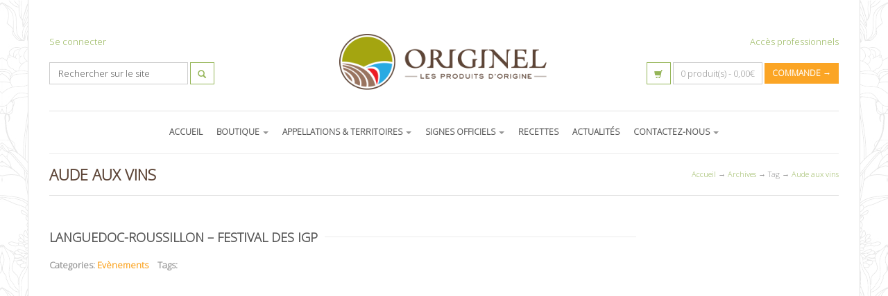

--- FILE ---
content_type: text/html; charset=UTF-8
request_url: https://www.produits-origine.com/tag/aude-aux-vins/
body_size: 14283
content:


	 
  

<!DOCTYPE html>
<html lang="fr-FR">
  <head>
    <meta http-equiv="Content-Type" content="text/html; charset=UTF-8" />
    
	
		<meta name="keywords" content="Appellation d&#039;origine, Produits d&#039;origine contrôlée, Qualité, AOP, AOC, IGP, épicerie en ligne, épicerie fine, produits sous signe officiel de qualité, Boutique appellations, Produits de qualité, Produits contrôlés, label rouge, STG, Indication géographique protégée, Appellation d&#039;origine protégée, Spécialité traditionnelle garantie, authentiques produits de terroirs">
			<meta name="description" content="Site web d’information avec épicerie en ligne réservée aux produits de terroir sous signe officiel de qualité et d&#039;origine : appellations d&#039;origine et indications géographiques garanties IGP, AOP, AOC, STG et label rouge"> 
	
	
<meta name="viewport" content="width=device-width, initial-scale=1.0, maximum-scale=1.0">
    
<link rel="shortcut icon" href="https://produits-origine.com/wp-content/uploads/icon-iphone-1.png">  
<link rel="apple-touch-icon-precomposed" sizes="144x144" href="https://produits-origine.com/wp-content/uploads/icon-retina-1.png"><link rel="apple-touch-icon-precomposed" sizes="114x114" href="https://produits-origine.com/wp-content/uploads/icon-retina-1.png"><link rel="apple-touch-icon-precomposed" sizes="72x72" href="https://produits-origine.com/wp-content/uploads/icon-ipad-1.png"><link rel="apple-touch-icon-precomposed" href="https://produits-origine.com/wp-content/uploads/icon-iphone-1.png">
    <meta name='robots' content='index, follow, max-image-preview:large, max-snippet:-1, max-video-preview:-1' />

	<!-- This site is optimized with the Yoast SEO plugin v23.5 - https://yoast.com/wordpress/plugins/seo/ -->
	<title>Aude aux vins Archives - Originel</title>
	<link rel="canonical" href="https://www.produits-origine.com/tag/aude-aux-vins/" />
	<meta property="og:locale" content="fr_FR" />
	<meta property="og:type" content="article" />
	<meta property="og:title" content="Aude aux vins Archives - Originel" />
	<meta property="og:url" content="https://www.produits-origine.com/tag/aude-aux-vins/" />
	<meta property="og:site_name" content="Originel" />
	<meta name="twitter:card" content="summary_large_image" />
	<script type="application/ld+json" class="yoast-schema-graph">{"@context":"https://schema.org","@graph":[{"@type":"CollectionPage","@id":"https://www.produits-origine.com/tag/aude-aux-vins/","url":"https://www.produits-origine.com/tag/aude-aux-vins/","name":"Aude aux vins Archives - Originel","isPartOf":{"@id":"https://www.produits-origine.com/#website"},"primaryImageOfPage":{"@id":"https://www.produits-origine.com/tag/aude-aux-vins/#primaryimage"},"image":{"@id":"https://www.produits-origine.com/tag/aude-aux-vins/#primaryimage"},"thumbnailUrl":"https://www.produits-origine.com/wp-content/uploads/image_festival_igp.jpg","breadcrumb":{"@id":"https://www.produits-origine.com/tag/aude-aux-vins/#breadcrumb"},"inLanguage":"fr-FR"},{"@type":"ImageObject","inLanguage":"fr-FR","@id":"https://www.produits-origine.com/tag/aude-aux-vins/#primaryimage","url":"https://www.produits-origine.com/wp-content/uploads/image_festival_igp.jpg","contentUrl":"https://www.produits-origine.com/wp-content/uploads/image_festival_igp.jpg","width":870,"height":400,"caption":"Festival des IGP"},{"@type":"BreadcrumbList","@id":"https://www.produits-origine.com/tag/aude-aux-vins/#breadcrumb","itemListElement":[{"@type":"ListItem","position":1,"name":"Accueil","item":"https://www.produits-origine.com/"},{"@type":"ListItem","position":2,"name":"Aude aux vins"}]},{"@type":"WebSite","@id":"https://www.produits-origine.com/#website","url":"https://www.produits-origine.com/","name":"Originel produits-origine.com","description":"Les produits d&#039;origine","publisher":{"@id":"https://www.produits-origine.com/#organization"},"potentialAction":[{"@type":"SearchAction","target":{"@type":"EntryPoint","urlTemplate":"https://www.produits-origine.com/?s={search_term_string}"},"query-input":{"@type":"PropertyValueSpecification","valueRequired":true,"valueName":"search_term_string"}}],"inLanguage":"fr-FR"},{"@type":"Organization","@id":"https://www.produits-origine.com/#organization","name":"ORIGINEL","url":"https://www.produits-origine.com/","logo":{"@type":"ImageObject","inLanguage":"fr-FR","@id":"https://www.produits-origine.com/#/schema/logo/image/","url":"https://www.produits-origine.com/wp-content/uploads/logo-originel.png","contentUrl":"https://www.produits-origine.com/wp-content/uploads/logo-originel.png","width":434,"height":117,"caption":"ORIGINEL"},"image":{"@id":"https://www.produits-origine.com/#/schema/logo/image/"},"sameAs":["https://www.facebook.com/produits.origine/","https://www.instagram.com/originel_sas"]}]}</script>
	<!-- / Yoast SEO plugin. -->


<link rel='dns-prefetch' href='//fonts.googleapis.com' />
<link rel="alternate" type="application/rss+xml" title="Originel &raquo; Flux" href="https://www.produits-origine.com/feed/" />
<link rel="alternate" type="application/rss+xml" title="Originel &raquo; Flux des commentaires" href="https://www.produits-origine.com/comments/feed/" />
<link rel="alternate" type="application/rss+xml" title="Originel &raquo; Flux de l’étiquette Aude aux vins" href="https://www.produits-origine.com/tag/aude-aux-vins/feed/" />
<script type="text/javascript">
/* <![CDATA[ */
window._wpemojiSettings = {"baseUrl":"https:\/\/s.w.org\/images\/core\/emoji\/14.0.0\/72x72\/","ext":".png","svgUrl":"https:\/\/s.w.org\/images\/core\/emoji\/14.0.0\/svg\/","svgExt":".svg","source":{"concatemoji":"https:\/\/www.produits-origine.com\/wp-includes\/js\/wp-emoji-release.min.js?ver=6.4.7"}};
/*! This file is auto-generated */
!function(i,n){var o,s,e;function c(e){try{var t={supportTests:e,timestamp:(new Date).valueOf()};sessionStorage.setItem(o,JSON.stringify(t))}catch(e){}}function p(e,t,n){e.clearRect(0,0,e.canvas.width,e.canvas.height),e.fillText(t,0,0);var t=new Uint32Array(e.getImageData(0,0,e.canvas.width,e.canvas.height).data),r=(e.clearRect(0,0,e.canvas.width,e.canvas.height),e.fillText(n,0,0),new Uint32Array(e.getImageData(0,0,e.canvas.width,e.canvas.height).data));return t.every(function(e,t){return e===r[t]})}function u(e,t,n){switch(t){case"flag":return n(e,"\ud83c\udff3\ufe0f\u200d\u26a7\ufe0f","\ud83c\udff3\ufe0f\u200b\u26a7\ufe0f")?!1:!n(e,"\ud83c\uddfa\ud83c\uddf3","\ud83c\uddfa\u200b\ud83c\uddf3")&&!n(e,"\ud83c\udff4\udb40\udc67\udb40\udc62\udb40\udc65\udb40\udc6e\udb40\udc67\udb40\udc7f","\ud83c\udff4\u200b\udb40\udc67\u200b\udb40\udc62\u200b\udb40\udc65\u200b\udb40\udc6e\u200b\udb40\udc67\u200b\udb40\udc7f");case"emoji":return!n(e,"\ud83e\udef1\ud83c\udffb\u200d\ud83e\udef2\ud83c\udfff","\ud83e\udef1\ud83c\udffb\u200b\ud83e\udef2\ud83c\udfff")}return!1}function f(e,t,n){var r="undefined"!=typeof WorkerGlobalScope&&self instanceof WorkerGlobalScope?new OffscreenCanvas(300,150):i.createElement("canvas"),a=r.getContext("2d",{willReadFrequently:!0}),o=(a.textBaseline="top",a.font="600 32px Arial",{});return e.forEach(function(e){o[e]=t(a,e,n)}),o}function t(e){var t=i.createElement("script");t.src=e,t.defer=!0,i.head.appendChild(t)}"undefined"!=typeof Promise&&(o="wpEmojiSettingsSupports",s=["flag","emoji"],n.supports={everything:!0,everythingExceptFlag:!0},e=new Promise(function(e){i.addEventListener("DOMContentLoaded",e,{once:!0})}),new Promise(function(t){var n=function(){try{var e=JSON.parse(sessionStorage.getItem(o));if("object"==typeof e&&"number"==typeof e.timestamp&&(new Date).valueOf()<e.timestamp+604800&&"object"==typeof e.supportTests)return e.supportTests}catch(e){}return null}();if(!n){if("undefined"!=typeof Worker&&"undefined"!=typeof OffscreenCanvas&&"undefined"!=typeof URL&&URL.createObjectURL&&"undefined"!=typeof Blob)try{var e="postMessage("+f.toString()+"("+[JSON.stringify(s),u.toString(),p.toString()].join(",")+"));",r=new Blob([e],{type:"text/javascript"}),a=new Worker(URL.createObjectURL(r),{name:"wpTestEmojiSupports"});return void(a.onmessage=function(e){c(n=e.data),a.terminate(),t(n)})}catch(e){}c(n=f(s,u,p))}t(n)}).then(function(e){for(var t in e)n.supports[t]=e[t],n.supports.everything=n.supports.everything&&n.supports[t],"flag"!==t&&(n.supports.everythingExceptFlag=n.supports.everythingExceptFlag&&n.supports[t]);n.supports.everythingExceptFlag=n.supports.everythingExceptFlag&&!n.supports.flag,n.DOMReady=!1,n.readyCallback=function(){n.DOMReady=!0}}).then(function(){return e}).then(function(){var e;n.supports.everything||(n.readyCallback(),(e=n.source||{}).concatemoji?t(e.concatemoji):e.wpemoji&&e.twemoji&&(t(e.twemoji),t(e.wpemoji)))}))}((window,document),window._wpemojiSettings);
/* ]]> */
</script>
<link rel='stylesheet' id='svc-fontawosem-css-css' href='https://www.produits-origine.com/wp-content/plugins/svc-post-grid-addon/assets/css/font-awesome.min.css?ver=6.4.7' type='text/css' media='all' />
<link rel='stylesheet' id='svc-front-css-css' href='https://www.produits-origine.com/wp-content/plugins/svc-post-grid-addon/assets/css/front.css?ver=6.4.7' type='text/css' media='all' />
<link rel='stylesheet' id='certishoppingSideBootomLineStylesheet-css' href='https://www.produits-origine.com/wp-content/plugins/certishopping-social-reviews-for-woocommerce/assets/css/bottom-line.css?ver=6.4.7' type='text/css' media='all' />
<link rel='stylesheet' id='layerslider-css' href='https://www.produits-origine.com/wp-content/plugins/LayerSlider/static/layerslider/css/layerslider.css?ver=6.1.0' type='text/css' media='all' />
<link rel='stylesheet' id='ls-google-fonts-css' href='https://fonts.googleapis.com/css?family=Lato:100,300,regular,700,900%7COpen+Sans:300%7CIndie+Flower:regular%7COswald:300,regular,700&#038;subset=latin%2Clatin-ext' type='text/css' media='all' />
<style id='wp-emoji-styles-inline-css' type='text/css'>

	img.wp-smiley, img.emoji {
		display: inline !important;
		border: none !important;
		box-shadow: none !important;
		height: 1em !important;
		width: 1em !important;
		margin: 0 0.07em !important;
		vertical-align: -0.1em !important;
		background: none !important;
		padding: 0 !important;
	}
</style>
<link rel='stylesheet' id='wp-block-library-css' href='https://www.produits-origine.com/wp-includes/css/dist/block-library/style.min.css?ver=6.4.7' type='text/css' media='all' />
<style id='classic-theme-styles-inline-css' type='text/css'>
/*! This file is auto-generated */
.wp-block-button__link{color:#fff;background-color:#32373c;border-radius:9999px;box-shadow:none;text-decoration:none;padding:calc(.667em + 2px) calc(1.333em + 2px);font-size:1.125em}.wp-block-file__button{background:#32373c;color:#fff;text-decoration:none}
</style>
<style id='global-styles-inline-css' type='text/css'>
body{--wp--preset--color--black: #000000;--wp--preset--color--cyan-bluish-gray: #abb8c3;--wp--preset--color--white: #ffffff;--wp--preset--color--pale-pink: #f78da7;--wp--preset--color--vivid-red: #cf2e2e;--wp--preset--color--luminous-vivid-orange: #ff6900;--wp--preset--color--luminous-vivid-amber: #fcb900;--wp--preset--color--light-green-cyan: #7bdcb5;--wp--preset--color--vivid-green-cyan: #00d084;--wp--preset--color--pale-cyan-blue: #8ed1fc;--wp--preset--color--vivid-cyan-blue: #0693e3;--wp--preset--color--vivid-purple: #9b51e0;--wp--preset--gradient--vivid-cyan-blue-to-vivid-purple: linear-gradient(135deg,rgba(6,147,227,1) 0%,rgb(155,81,224) 100%);--wp--preset--gradient--light-green-cyan-to-vivid-green-cyan: linear-gradient(135deg,rgb(122,220,180) 0%,rgb(0,208,130) 100%);--wp--preset--gradient--luminous-vivid-amber-to-luminous-vivid-orange: linear-gradient(135deg,rgba(252,185,0,1) 0%,rgba(255,105,0,1) 100%);--wp--preset--gradient--luminous-vivid-orange-to-vivid-red: linear-gradient(135deg,rgba(255,105,0,1) 0%,rgb(207,46,46) 100%);--wp--preset--gradient--very-light-gray-to-cyan-bluish-gray: linear-gradient(135deg,rgb(238,238,238) 0%,rgb(169,184,195) 100%);--wp--preset--gradient--cool-to-warm-spectrum: linear-gradient(135deg,rgb(74,234,220) 0%,rgb(151,120,209) 20%,rgb(207,42,186) 40%,rgb(238,44,130) 60%,rgb(251,105,98) 80%,rgb(254,248,76) 100%);--wp--preset--gradient--blush-light-purple: linear-gradient(135deg,rgb(255,206,236) 0%,rgb(152,150,240) 100%);--wp--preset--gradient--blush-bordeaux: linear-gradient(135deg,rgb(254,205,165) 0%,rgb(254,45,45) 50%,rgb(107,0,62) 100%);--wp--preset--gradient--luminous-dusk: linear-gradient(135deg,rgb(255,203,112) 0%,rgb(199,81,192) 50%,rgb(65,88,208) 100%);--wp--preset--gradient--pale-ocean: linear-gradient(135deg,rgb(255,245,203) 0%,rgb(182,227,212) 50%,rgb(51,167,181) 100%);--wp--preset--gradient--electric-grass: linear-gradient(135deg,rgb(202,248,128) 0%,rgb(113,206,126) 100%);--wp--preset--gradient--midnight: linear-gradient(135deg,rgb(2,3,129) 0%,rgb(40,116,252) 100%);--wp--preset--font-size--small: 13px;--wp--preset--font-size--medium: 20px;--wp--preset--font-size--large: 36px;--wp--preset--font-size--x-large: 42px;--wp--preset--spacing--20: 0.44rem;--wp--preset--spacing--30: 0.67rem;--wp--preset--spacing--40: 1rem;--wp--preset--spacing--50: 1.5rem;--wp--preset--spacing--60: 2.25rem;--wp--preset--spacing--70: 3.38rem;--wp--preset--spacing--80: 5.06rem;--wp--preset--shadow--natural: 6px 6px 9px rgba(0, 0, 0, 0.2);--wp--preset--shadow--deep: 12px 12px 50px rgba(0, 0, 0, 0.4);--wp--preset--shadow--sharp: 6px 6px 0px rgba(0, 0, 0, 0.2);--wp--preset--shadow--outlined: 6px 6px 0px -3px rgba(255, 255, 255, 1), 6px 6px rgba(0, 0, 0, 1);--wp--preset--shadow--crisp: 6px 6px 0px rgba(0, 0, 0, 1);}:where(.is-layout-flex){gap: 0.5em;}:where(.is-layout-grid){gap: 0.5em;}body .is-layout-flow > .alignleft{float: left;margin-inline-start: 0;margin-inline-end: 2em;}body .is-layout-flow > .alignright{float: right;margin-inline-start: 2em;margin-inline-end: 0;}body .is-layout-flow > .aligncenter{margin-left: auto !important;margin-right: auto !important;}body .is-layout-constrained > .alignleft{float: left;margin-inline-start: 0;margin-inline-end: 2em;}body .is-layout-constrained > .alignright{float: right;margin-inline-start: 2em;margin-inline-end: 0;}body .is-layout-constrained > .aligncenter{margin-left: auto !important;margin-right: auto !important;}body .is-layout-constrained > :where(:not(.alignleft):not(.alignright):not(.alignfull)){max-width: var(--wp--style--global--content-size);margin-left: auto !important;margin-right: auto !important;}body .is-layout-constrained > .alignwide{max-width: var(--wp--style--global--wide-size);}body .is-layout-flex{display: flex;}body .is-layout-flex{flex-wrap: wrap;align-items: center;}body .is-layout-flex > *{margin: 0;}body .is-layout-grid{display: grid;}body .is-layout-grid > *{margin: 0;}:where(.wp-block-columns.is-layout-flex){gap: 2em;}:where(.wp-block-columns.is-layout-grid){gap: 2em;}:where(.wp-block-post-template.is-layout-flex){gap: 1.25em;}:where(.wp-block-post-template.is-layout-grid){gap: 1.25em;}.has-black-color{color: var(--wp--preset--color--black) !important;}.has-cyan-bluish-gray-color{color: var(--wp--preset--color--cyan-bluish-gray) !important;}.has-white-color{color: var(--wp--preset--color--white) !important;}.has-pale-pink-color{color: var(--wp--preset--color--pale-pink) !important;}.has-vivid-red-color{color: var(--wp--preset--color--vivid-red) !important;}.has-luminous-vivid-orange-color{color: var(--wp--preset--color--luminous-vivid-orange) !important;}.has-luminous-vivid-amber-color{color: var(--wp--preset--color--luminous-vivid-amber) !important;}.has-light-green-cyan-color{color: var(--wp--preset--color--light-green-cyan) !important;}.has-vivid-green-cyan-color{color: var(--wp--preset--color--vivid-green-cyan) !important;}.has-pale-cyan-blue-color{color: var(--wp--preset--color--pale-cyan-blue) !important;}.has-vivid-cyan-blue-color{color: var(--wp--preset--color--vivid-cyan-blue) !important;}.has-vivid-purple-color{color: var(--wp--preset--color--vivid-purple) !important;}.has-black-background-color{background-color: var(--wp--preset--color--black) !important;}.has-cyan-bluish-gray-background-color{background-color: var(--wp--preset--color--cyan-bluish-gray) !important;}.has-white-background-color{background-color: var(--wp--preset--color--white) !important;}.has-pale-pink-background-color{background-color: var(--wp--preset--color--pale-pink) !important;}.has-vivid-red-background-color{background-color: var(--wp--preset--color--vivid-red) !important;}.has-luminous-vivid-orange-background-color{background-color: var(--wp--preset--color--luminous-vivid-orange) !important;}.has-luminous-vivid-amber-background-color{background-color: var(--wp--preset--color--luminous-vivid-amber) !important;}.has-light-green-cyan-background-color{background-color: var(--wp--preset--color--light-green-cyan) !important;}.has-vivid-green-cyan-background-color{background-color: var(--wp--preset--color--vivid-green-cyan) !important;}.has-pale-cyan-blue-background-color{background-color: var(--wp--preset--color--pale-cyan-blue) !important;}.has-vivid-cyan-blue-background-color{background-color: var(--wp--preset--color--vivid-cyan-blue) !important;}.has-vivid-purple-background-color{background-color: var(--wp--preset--color--vivid-purple) !important;}.has-black-border-color{border-color: var(--wp--preset--color--black) !important;}.has-cyan-bluish-gray-border-color{border-color: var(--wp--preset--color--cyan-bluish-gray) !important;}.has-white-border-color{border-color: var(--wp--preset--color--white) !important;}.has-pale-pink-border-color{border-color: var(--wp--preset--color--pale-pink) !important;}.has-vivid-red-border-color{border-color: var(--wp--preset--color--vivid-red) !important;}.has-luminous-vivid-orange-border-color{border-color: var(--wp--preset--color--luminous-vivid-orange) !important;}.has-luminous-vivid-amber-border-color{border-color: var(--wp--preset--color--luminous-vivid-amber) !important;}.has-light-green-cyan-border-color{border-color: var(--wp--preset--color--light-green-cyan) !important;}.has-vivid-green-cyan-border-color{border-color: var(--wp--preset--color--vivid-green-cyan) !important;}.has-pale-cyan-blue-border-color{border-color: var(--wp--preset--color--pale-cyan-blue) !important;}.has-vivid-cyan-blue-border-color{border-color: var(--wp--preset--color--vivid-cyan-blue) !important;}.has-vivid-purple-border-color{border-color: var(--wp--preset--color--vivid-purple) !important;}.has-vivid-cyan-blue-to-vivid-purple-gradient-background{background: var(--wp--preset--gradient--vivid-cyan-blue-to-vivid-purple) !important;}.has-light-green-cyan-to-vivid-green-cyan-gradient-background{background: var(--wp--preset--gradient--light-green-cyan-to-vivid-green-cyan) !important;}.has-luminous-vivid-amber-to-luminous-vivid-orange-gradient-background{background: var(--wp--preset--gradient--luminous-vivid-amber-to-luminous-vivid-orange) !important;}.has-luminous-vivid-orange-to-vivid-red-gradient-background{background: var(--wp--preset--gradient--luminous-vivid-orange-to-vivid-red) !important;}.has-very-light-gray-to-cyan-bluish-gray-gradient-background{background: var(--wp--preset--gradient--very-light-gray-to-cyan-bluish-gray) !important;}.has-cool-to-warm-spectrum-gradient-background{background: var(--wp--preset--gradient--cool-to-warm-spectrum) !important;}.has-blush-light-purple-gradient-background{background: var(--wp--preset--gradient--blush-light-purple) !important;}.has-blush-bordeaux-gradient-background{background: var(--wp--preset--gradient--blush-bordeaux) !important;}.has-luminous-dusk-gradient-background{background: var(--wp--preset--gradient--luminous-dusk) !important;}.has-pale-ocean-gradient-background{background: var(--wp--preset--gradient--pale-ocean) !important;}.has-electric-grass-gradient-background{background: var(--wp--preset--gradient--electric-grass) !important;}.has-midnight-gradient-background{background: var(--wp--preset--gradient--midnight) !important;}.has-small-font-size{font-size: var(--wp--preset--font-size--small) !important;}.has-medium-font-size{font-size: var(--wp--preset--font-size--medium) !important;}.has-large-font-size{font-size: var(--wp--preset--font-size--large) !important;}.has-x-large-font-size{font-size: var(--wp--preset--font-size--x-large) !important;}
.wp-block-navigation a:where(:not(.wp-element-button)){color: inherit;}
:where(.wp-block-post-template.is-layout-flex){gap: 1.25em;}:where(.wp-block-post-template.is-layout-grid){gap: 1.25em;}
:where(.wp-block-columns.is-layout-flex){gap: 2em;}:where(.wp-block-columns.is-layout-grid){gap: 2em;}
.wp-block-pullquote{font-size: 1.5em;line-height: 1.6;}
</style>
<link rel='stylesheet' id='contact-form-7-css' href='https://www.produits-origine.com/wp-content/plugins/contact-form-7/includes/css/styles.css?ver=5.9.8' type='text/css' media='all' />
<link rel='stylesheet' id='woocommerce-layout-css' href='https://www.produits-origine.com/wp-content/plugins/woocommerce/assets/css/woocommerce-layout.css?ver=3.5.10' type='text/css' media='all' />
<link rel='stylesheet' id='woocommerce-smallscreen-css' href='https://www.produits-origine.com/wp-content/plugins/woocommerce/assets/css/woocommerce-smallscreen.css?ver=3.5.10' type='text/css' media='only screen and (max-width: 768px)' />
<link rel='stylesheet' id='woocommerce-general-css' href='https://www.produits-origine.com/wp-content/plugins/woocommerce/assets/css/woocommerce.css?ver=3.5.10' type='text/css' media='all' />
<style id='woocommerce-inline-inline-css' type='text/css'>
.woocommerce form .form-row .required { visibility: visible; }
</style>
<link rel='stylesheet' id='wpmtp-css-css' href='https://www.produits-origine.com/wp-content/plugins/wp-meet-the-team-shortcode-v2/lib/css/team.css?ver=6.4.7' type='text/css' media='all' />
<link rel='stylesheet' id='bootstrap-tooltip-css' href='https://www.produits-origine.com/wp-content/plugins/wp-meet-the-team-shortcode-v2/lib/css/bootstrap-tooltip.css?ver=6.4.7' type='text/css' media='all' />
<link rel='stylesheet' id='parent-style-css' href='https://www.produits-origine.com/wp-content/themes/123medicine/style.css?ver=6.4.7' type='text/css' media='all' />
<link rel='stylesheet' id='mediaBoxes-css' href='https://www.produits-origine.com/wp-content/themes/123medicine/assets/Multi_Purpose_Media_Boxes/plugin/css/mediaBoxes.css?ver=6.4.7' type='text/css' media='all' />
<link rel='stylesheet' id='lpd-style-css' href='https://www.produits-origine.com/wp-content/themes/Originel/style.css?ver=1.0' type='text/css' media='all' />
<style id='akismet-widget-style-inline-css' type='text/css'>

			.a-stats {
				--akismet-color-mid-green: #357b49;
				--akismet-color-white: #fff;
				--akismet-color-light-grey: #f6f7f7;

				max-width: 350px;
				width: auto;
			}

			.a-stats * {
				all: unset;
				box-sizing: border-box;
			}

			.a-stats strong {
				font-weight: 600;
			}

			.a-stats a.a-stats__link,
			.a-stats a.a-stats__link:visited,
			.a-stats a.a-stats__link:active {
				background: var(--akismet-color-mid-green);
				border: none;
				box-shadow: none;
				border-radius: 8px;
				color: var(--akismet-color-white);
				cursor: pointer;
				display: block;
				font-family: -apple-system, BlinkMacSystemFont, 'Segoe UI', 'Roboto', 'Oxygen-Sans', 'Ubuntu', 'Cantarell', 'Helvetica Neue', sans-serif;
				font-weight: 500;
				padding: 12px;
				text-align: center;
				text-decoration: none;
				transition: all 0.2s ease;
			}

			/* Extra specificity to deal with TwentyTwentyOne focus style */
			.widget .a-stats a.a-stats__link:focus {
				background: var(--akismet-color-mid-green);
				color: var(--akismet-color-white);
				text-decoration: none;
			}

			.a-stats a.a-stats__link:hover {
				filter: brightness(110%);
				box-shadow: 0 4px 12px rgba(0, 0, 0, 0.06), 0 0 2px rgba(0, 0, 0, 0.16);
			}

			.a-stats .count {
				color: var(--akismet-color-white);
				display: block;
				font-size: 1.5em;
				line-height: 1.4;
				padding: 0 13px;
				white-space: nowrap;
			}
		
</style>
<link rel='stylesheet' id='js_composer_front-css' href='https://www.produits-origine.com/wp-content/plugins/js_composer/assets/css/js_composer.min.css?ver=5.1' type='text/css' media='all' />
<link rel='stylesheet' id='woocommerce-css' href='https://www.produits-origine.com/wp-content/themes/123medicine/assets/css/woocommerce.css?ver=6.4.7' type='text/css' media='all' />
<link rel='stylesheet' id='responsive-css-css' href='https://www.produits-origine.com/wp-content/themes/123medicine/assets/css/responsive.css?ver=6.4.7' type='text/css' media='all' />
<link rel='stylesheet' id='sib-front-css-css' href='https://www.produits-origine.com/wp-content/plugins/mailin/css/mailin-front.css?ver=6.4.7' type='text/css' media='all' />
<script type="text/javascript" src="https://www.produits-origine.com/wp-content/plugins/LayerSlider/static/layerslider/js/greensock.js?ver=1.19.0" id="greensock-js"></script>
<script type="text/javascript" src="https://www.produits-origine.com/wp-includes/js/jquery/jquery.min.js?ver=3.7.1" id="jquery-core-js"></script>
<script type="text/javascript" src="https://www.produits-origine.com/wp-includes/js/jquery/jquery-migrate.min.js?ver=3.4.1" id="jquery-migrate-js"></script>
<script type="text/javascript" id="layerslider-js-extra">
/* <![CDATA[ */
var LS_Meta = {"v":"6.1.0"};
/* ]]> */
</script>
<script type="text/javascript" src="https://www.produits-origine.com/wp-content/plugins/LayerSlider/static/layerslider/js/layerslider.kreaturamedia.jquery.js?ver=6.1.0" id="layerslider-js"></script>
<script type="text/javascript" src="https://www.produits-origine.com/wp-content/plugins/LayerSlider/static/layerslider/js/layerslider.transitions.js?ver=6.1.0" id="layerslider-transitions-js"></script>
<script type="text/javascript" src="https://www.produits-origine.com/wp-content/plugins/woocommerce/assets/js/jquery-blockui/jquery.blockUI.min.js?ver=2.70" id="jquery-blockui-js"></script>
<script type="text/javascript" id="wc-add-to-cart-js-extra">
/* <![CDATA[ */
var wc_add_to_cart_params = {"ajax_url":"\/wp-admin\/admin-ajax.php","wc_ajax_url":"\/?wc-ajax=%%endpoint%%","i18n_view_cart":"Voir le panier","cart_url":"https:\/\/www.produits-origine.com\/panier\/","is_cart":"","cart_redirect_after_add":"no"};
/* ]]> */
</script>
<script type="text/javascript" src="https://www.produits-origine.com/wp-content/plugins/woocommerce/assets/js/frontend/add-to-cart.min.js?ver=3.5.10" id="wc-add-to-cart-js"></script>
<script type="text/javascript" src="https://www.produits-origine.com/wp-content/plugins/wp-meet-the-team-shortcode-v2/lib/js/jquery.browser.js?ver=6.4.7" id="browser-js"></script>
<script type="text/javascript" src="https://www.produits-origine.com/wp-content/plugins/wp-meet-the-team-shortcode-v2/lib/js/jquery.carouFredSel-6.2.1-packed.js?ver=6.4.7" id="carouFredSel-js"></script>
<script type="text/javascript" src="https://www.produits-origine.com/wp-content/plugins/wp-meet-the-team-shortcode-v2/lib/js/jquery.easing.js?ver=6.4.7" id="jquery-easing-js"></script>
<script type="text/javascript" src="https://www.produits-origine.com/wp-content/plugins/wp-meet-the-team-shortcode-v2/lib/js/bootstrap-tooltip.js?ver=6.4.7" id="bootstrap-tooltip-js"></script>
<script type="text/javascript" src="https://www.produits-origine.com/wp-content/plugins/wp-meet-the-team-shortcode-v2/lib/js/custom.js?ver=6.4.7" id="wpmtp-js"></script>
<script type="text/javascript" src="https://www.produits-origine.com/wp-content/plugins/js_composer/assets/js/vendors/woocommerce-add-to-cart.js?ver=5.1" id="vc_woocommerce-add-to-cart-js-js"></script>
<script type="text/javascript" src="https://maps.google.com/maps/api/js?key=AIzaSyCemUckmfjVZ6T3pxtvtXsImjqK6HWvNyA&amp;libraries=geometry%2Cplaces%2Cweather%2Cpanoramio%2Cdrawing&amp;language=fr&amp;ver=6.4.7" id="wpgmp-google-api-js"></script>
<script type="text/javascript" id="wpgmp-google-map-main-js-extra">
/* <![CDATA[ */
var wpgmp_local = {"select_radius":"Select Radius","search_placeholder":"Enter address or latitude or longitude or title or city or state or country or postal code here...","select":"Select","select_all":"Select All","select_category":"Select Category","all_location":"All","show_locations":"Show Locations","sort_by":"Sort by","wpgmp_not_working":"not working...","place_icon_url":"https:\/\/www.produits-origine.com\/wp-content\/plugins\/wp-google-map-gold\/assets\/images\/icons\/","wpgmp_location_no_results":"No results found.","wpgmp_route_not_avilable":"Route is not available for your requested route.","img_grid":"<span class='span_grid'><a class='wpgmp_grid'><img src='https:\/\/www.produits-origine.com\/wp-content\/plugins\/wp-google-map-gold\/assets\/images\/grid.png'><\/a><\/span>","img_list":"<span class='span_list'><a class='wpgmp_list'><img src='https:\/\/www.produits-origine.com\/wp-content\/plugins\/wp-google-map-gold\/assets\/images\/list.png'><\/a><\/span>","img_print":"<span class='span_print'><a class='wpgmp_print' onclick=jQuery('.wpgmp_print_listing').print()><img src='https:\/\/www.produits-origine.com\/wp-content\/plugins\/wp-google-map-gold\/assets\/images\/print.png'><\/a><\/span>","hide":"Hide","show":"Show","start_location":"Start Location","start_point":"Start Point","radius":"Radius","end_location":"End Location","take_current_location":"Take Current Location","center_location_message":"Your Location","driving":"Driving","bicycling":"Bicycling","walking":"Walking","transit":"Transit","metric":"metric","imperial":"imperial","find_direction":"Find Direction","miles":"Miles","km":"KM","show_amenities":"Show Amenities","find_location":"Find Locations","prev":"Prev","next":"Next"};
/* ]]> */
</script>
<script type="text/javascript" src="https://www.produits-origine.com/wp-content/plugins/wp-google-map-gold/assets/js/maps.js?ver=6.4.7" id="wpgmp-google-map-main-js"></script>
<script type="text/javascript" src="https://www.produits-origine.com/wp-content/themes/123medicine/assets/js/responsive.function.js?ver=6.4.7" id="responsive-js-js"></script>
<script type="text/javascript" id="sib-front-js-js-extra">
/* <![CDATA[ */
var sibErrMsg = {"invalidMail":"Veuillez entrer une adresse e-mail valide.","requiredField":"Veuillez compl\u00e9ter les champs obligatoires.","invalidDateFormat":"Veuillez entrer une date valide.","invalidSMSFormat":"Veuillez entrer une num\u00e9ro de t\u00e9l\u00e9phone valide."};
var ajax_sib_front_object = {"ajax_url":"https:\/\/www.produits-origine.com\/wp-admin\/admin-ajax.php","ajax_nonce":"1229a13960","flag_url":"https:\/\/www.produits-origine.com\/wp-content\/plugins\/mailin\/img\/flags\/"};
/* ]]> */
</script>
<script type="text/javascript" src="https://www.produits-origine.com/wp-content/plugins/mailin/js/mailin-front.js?ver=1766390310" id="sib-front-js-js"></script>
<meta name="generator" content="Powered by LayerSlider 6.1.0 - Multi-Purpose, Responsive, Parallax, Mobile-Friendly Slider Plugin for WordPress." />
<!-- LayerSlider updates and docs at: https://layerslider.kreaturamedia.com -->
<link rel="https://api.w.org/" href="https://www.produits-origine.com/wp-json/" /><link rel="alternate" type="application/json" href="https://www.produits-origine.com/wp-json/wp/v2/tags/56" /><link rel="EditURI" type="application/rsd+xml" title="RSD" href="https://www.produits-origine.com/xmlrpc.php?rsd" />
<meta name="generator" content="WordPress 6.4.7" />
<meta name="generator" content="WooCommerce 3.5.10" />
    <style>
	.svc_post_grid_list_container{ display:none;}
	#loader {background-image: url("https://www.produits-origine.com/wp-content/plugins/svc-post-grid-addon/inc/../addons/post-grid/css/loader.GIF");}
	</style>
            <!-- Copyright protection script -->
        <meta http-equiv="imagetoolbar" content="no">
        <script>
            /*<![CDATA[*/
            document.oncontextmenu = function () {
                return false;
            };
            /*]]>*/
        </script>
        <script type="text/javascript">
            /*<![CDATA[*/
            document.onselectstart = function () {
                event = event || window.event;
                var custom_input = event.target || event.srcElement;

                if (custom_input.type !== "text" && custom_input.type !== "textarea" && custom_input.type !== "password") {
                    return false;
                } else {
                    return true;
                }

            };
            if (window.sidebar) {
                document.onmousedown = function (e) {
                    var obj = e.target;
                    if (obj.tagName.toUpperCase() === 'SELECT'
                        || obj.tagName.toUpperCase() === "INPUT"
                        || obj.tagName.toUpperCase() === "TEXTAREA"
                        || obj.tagName.toUpperCase() === "PASSWORD") {
                        return true;
                    } else {
                        return false;
                    }
                };
            }
            window.onload = function () {
                document.body.style.webkitTouchCallout = 'none';
                document.body.style.KhtmlUserSelect = 'none';
            }
            /*]]>*/
        </script>
        <script type="text/javascript">
            /*<![CDATA[*/
            if (parent.frames.length > 0) {
                top.location.replace(document.location);
            }
            /*]]>*/
        </script>
        <script type="text/javascript">
            /*<![CDATA[*/
            document.ondragstart = function () {
                return false;
            };
            /*]]>*/
        </script>
        <script type="text/javascript">

            document.addEventListener('DOMContentLoaded', () => {
                const overlay = document.createElement('div');
                overlay.id = 'overlay';

                Object.assign(overlay.style, {
                    position: 'fixed',
                    top: '0',
                    left: '0',
                    width: '100%',
                    height: '100%',
                    backgroundColor: 'rgba(255, 255, 255, 0.9)',
                    display: 'none',
                    zIndex: '9999'
                });

                document.body.appendChild(overlay);

                document.addEventListener('keydown', (event) => {
                    if (event.metaKey || event.ctrlKey) {
                        overlay.style.display = 'block';
                    }
                });

                document.addEventListener('keyup', (event) => {
                    if (!event.metaKey && !event.ctrlKey) {
                        overlay.style.display = 'none';
                    }
                });
            });
        </script>
        <style type="text/css">
            * {
                -webkit-touch-callout: none;
                -webkit-user-select: none;
                -moz-user-select: none;
                user-select: none;
            }

            img {
                -webkit-touch-callout: none;
                -webkit-user-select: none;
                -moz-user-select: none;
                user-select: none;
            }

            input,
            textarea,
            select {
                -webkit-user-select: auto;
            }
        </style>
        <!-- End Copyright protection script -->

        <!-- Source hidden -->

        <!--[if IE]><script src="https://www.produits-origine.com/wp-content/plugins/wp-meet-the-team-shortcode-v2/lib/js/iefix.js"></script><![endif]-->        <script src="https://certishopping.com/api/widget/v8/javascript/widgetv8.min.js?partner_id=hsBlYGv6akNuNFF&platform=woocommerce"></script>
        





<style>

.dropdown-menu section li a,
.dropdown-menu > li > a{
	font-size: 12px;
}

.navbar-nav > li > a{
	font-size: 12px;
}

.wordpress-123medicine.woocommerce-page #payment div.payment_box,
.input-text,
#shipping_country,
#billing_country,
#calc_shipping_state{
	font-size: 13px;
}

.dropdown-header,
.dropdown-menu,
.form-control,
body{
	font-size: 13px;
}

body{
	font-family:
    'Open Sans', 'Helvetica Neue', Helvetica, Arial, sans-serif;
}

h1,h2,h3,h4,h5,h6,.h1,.h2,.h3,.h4,.h5,.h6 {
	font-family:
    'Open Sans', 'Helvetica Neue', Helvetica, Arial, sans-serif;
}

</style>




<style>
/* bootstrap */
a {
  color: #fba525;
}
.nav a:hover .caret {
  border-top-color: #fba525;
  border-bottom-color: #fba525;
}
.navbar-nav > li > a:hover{
  color: #fba525;
}
.dropdown-menu > li > a:hover,
.dropdown-menu > li > a:focus {
  background-color: #fba525;
}
.dropdown-menu > .active > a,
.dropdown-menu > .active > a:hover,
.dropdown-menu > .active > a:focus {
  background-color: #fba525;
}
.navbar-toggle .icon-bar{
	background-color: #fba525;
}

.navbar .nav > li > .dropdown-menu:after {
  border-bottom: 10px solid #fba525;
}
.dropdown-menu {
  border: 5px solid #fba525;
}
.btn-primary.disabled, .btn-primary[disabled], fieldset[disabled] .btn-primary, .btn-primary.disabled:hover, .btn-primary[disabled]:hover, fieldset[disabled] .btn-primary:hover, .btn-primary.disabled:focus, .btn-primary[disabled]:focus, fieldset[disabled] .btn-primary:focus, .btn-primary.disabled:active, .btn-primary[disabled]:active, fieldset[disabled] .btn-primary:active, .btn-primary.disabled.active, .btn-primary.active[disabled], fieldset[disabled] .btn-primary.active{
	background-color: #95b558;
	border-color: #95b558;
}
.btn-primary {
  background-color: #fba525;
  border-color: #fba525;
}
/* application */
.thumb-menu-item a:hover img{
	border-color: #95b558;
}
.thumb-menu-item a:hover h5{
	color: #95b558;
}
.header-middle a {
  color: #95b558;
}
.header-middle .wpml-switcher a:hover,
.left-header li a:hover,
.right-header li a:hover{
  color: #95b558}
.lpd_breadcrumb a,
.lpd_breadcrumb .current{
  color: #95b558;
}
.dropdown-menu section li a:focus,
.dropdown-menu section li a:hover {
  background-color: #fba525;
}
.view_cart-btn .halflings:before,
.header-search .btn .halflings:before{
	color: #95b558;
}
.view_cart-btn,
.header-search .btn{
	border: 1px solid #95b558;
}
.view_cart-btn:hover .halflings:before,
.header-search .btn:hover .halflings:before{
	color: #fba525;
}
.view_cart-btn:hover,
.header-search .btn:hover{
	border: 1px solid #fba525;
}
.right-header li a:hover{
	color: #95b558;
}
#logo h5{
	color: #fba525;
}
.single-post-meta a:hover .halflings:before,
.blog-post-meta a:hover .halflings:before,
.single-post-meta a:hover,
.blog-post-meta a:hover{
	color: #fba525;
}
#footer-bottom a{
	color: #95b558;
}
#footer-bottom .footer-menu li a:hover{
	color: #95b558;
}
.widget.widget_pages ul li a:hover:before,
.widget.widget_nav_menu ul li a:hover:before,
.widget.widget_login ul li a:hover:before,
.widget.widget_meta ul li a:hover:before,
.widget.widget_categories ul li a:hover:before,
.widget.widget_archive ul li a:hover:before,
.widget.widget_recent_comments ul li a:hover:before,
.widget.widget_recent_entries ul li a:hover:before,
.widget.widget_rss ul li a:hover,
.widget.widget_pages ul li a:hover,
.widget.widget_nav_menu ul li a:hover,
.widget.widget_login ul li a:hover,
.widget.widget_meta ul li a:hover,
.widget.widget_categories ul li a:hover,
.widget.widget_archive ul li a:hover,
.widget.widget_recent_comments ul li a:hover,
.widget.widget_recent_entries ul li a:hover{
	color: #fba525;
}
.footer .widget.widget_pages ul li a:hover:before,
.footer .widget.widget_nav_menu ul li a:hover:before,
.footer .widget.widget_login ul li a:hover:before,
.footer .widget.widget_meta ul li a:hover:before,
.footer .widget.widget_categories ul li a:hover:before,
.footer .widget.widget_archive ul li a:hover:before,
.footer .widget.widget_recent_comments ul li a:hover:before,
.footer .widget.widget_recent_entries ul li a:hover:before,
.footer .widget.widget_rss ul li a:hover,
.footer .widget.widget_pages ul li a:hover,
.footer .widget.widget_nav_menu ul li a:hover,
.footer .widget.widget_login ul li a:hover,
.footer .widget.widget_meta ul li a:hover,
.footer .widget.widget_categories ul li a:hover,
.footer .widget.widget_archive ul li a:hover,
.footer .widget.widget_recent_comments ul li a:hover,
.footer .widget.widget_recent_entries ul li a:hover{
	color: #95b558;
}
.tagcloud a:hover,
.tags a:hover{
	border-color: #fba525;
	background-color: #fba525;
}

.footer .tagcloud a:hover,
.footer .tags a:hover{
	border-color: #95b558;
	background-color: #95b558;
}
/* Multi Purpose Media Boxes */
.box:hover .box-caption .box-title{
  color: #fba525;
}
.category-navbar li.select a{
  background-color: #fba525;
}
.category-navbar li a:hover{
  background-color: #95b558;
}
.hover-lightbox, .hover-url, .hover-iframe{
  background-color: #fba525;
}
/* shoprcodes */
.dropcap{
	background: #fba525;
}
.dropcap1{
	background: #95b558;
}
/* elements */
.mega-icon{
	background-color: #fba525; 
}
.mega-icon:hover{
	background-color: #95b558; 
}
.lpd-portfolio-item .title a:hover,
.lpd-portfolio-item .portfolio-categories a:hover,
.lpd-portfolio-item .news-meta a:hover,
.lpd-portfolio-item .news-meta a:hover .halflings:before{
	color: #fba525;
}
.lpd-portfolio-item:hover{
    border-color: #95b558;
}
.meta-block:hover{
    border-color: #95b558;
}
.meta-block:hover .sep-border{
	background: #95b558;
}
.iconitem:hover .glyphicons:before{
	color: #fba525;
}
.iconitem:hover .content{
	border-color: #fba525;
}
blockquote:hover{
	color: #95b558;
	border-color: #95b558;
}
.callout:hover{
	border-color: #95b558;
}
.callout:hover .sep-border{
	background: #95b558;
}
.vc_lpd_testiomonial:hover .testiomonial_content{
	color: #95b558;
	border-color: #95b558;
}
.vc_lpd_testiomonial:hover .testiomonial_content:before{
	border-top-color: #95b558}
/* woocommerece */
.product-category a:hover{
	border-color: #fba525;
}
ul.lpd-products li.product.product-category:hover .product-category-title{
	background-color: #fba525;
}
.wordpress-123medicine .woocommerce .woocommerce-breadcrumb a:hover,
.wordpress-123medicine.woocommerce-page .woocommerce-breadcrumb a:hover{
	color: #fba525;
}
ul.lpd-products li.product:hover .item-navigation a{
	color: #95b558;
}
ul.lpd-products li.product .item-navigation a:hover{
	color: #fba525;
}
ul.lpd-products li.product:hover h3{
	color: #95b558;
}
ul.lpd-products li.product:hover .product-item-wrap {
	border: 1px solid #95b558;
}
.wordpress-123medicine .woocommerce .star-rating span:before,
.wordpress-123medicine.woocommerce-page .star-rating span:before,
.wordpress-123medicine .woocommerce .star-rating:before,
.wordpress-123medicine.woocommerce-page .star-rating:before{
	color: #fba525;
}
.wordpress-123medicine.woocommerce-page .quantity .plus:hover,
.wordpress-123medicine.woocommerce-page .quantity .minus:hover{
	color: #95b558;
    border-color: #95b558;
}
.wordpress-123medicine.woocommerce-page div.product form.cart .group_table td.label a:hover{
	color: #fba525;
}
.wordpress-123medicine.woocommerce-page div.product div.images .thumbnails a:hover img{
    border-color: #95b558;
}
.wordpress-123medicine.woocommerce-page .woocommerce-tabs #reviews #comments ol.commentlist li:hover img.avatar{
    border-color: #95b558;
}
.wordpress-123medicine .woocommerce table.cart a.remove:hover, .wordpress-123medicine.woocommerce-page table.cart a.remove:hover{
	background-color: #95b558;
}
.wordpress-123medicine.woocommerce-page form.login:hover, .wordpress-123medicine.woocommerce-page form.checkout_coupon:hover, .wordpress-123medicine.woocommerce-page form.register:hover{
	border-color: #95b558;
}
#checkout-accordion .accordion-group:hover{
	border-color: #95b558;
}
.wordpress-123medicine .woocommerce ul.cart_list li a:hover,
.wordpress-123medicine.woocommerce-page ul.cart_list li a:hover,
.wordpress-123medicine .woocommerce ul.product_list_widget li a:hover,
.wordpress-123medicine.woocommerce-page ul.product_list_widget li a:hover{
	color: #fba525;
}
.wordpress-123medicine .woocommerce ul.cart_list li a:hover img,
.wordpress-123medicine.woocommerce-page ul.cart_list li a:hover img,
.wordpress-123medicine .woocommerce ul.product_list_widget li a:hover img,
.wordpress-123medicine.woocommerce-page ul.product_list_widget li a:hover img{
	border-color: #fba525;
}
.wordpress-123medicine .footer .woocommerce ul.cart_list li a:hover,
.wordpress-123medicine.woocommerce-page .footer ul.cart_list li a:hover,
.wordpress-123medicine .footer .woocommerce ul.product_list_widget li a:hover,
.wordpress-123medicine.woocommerce-page .footer ul.product_list_widget li a:hover{
	color: #95b558;
}
.wordpress-123medicine .footer .woocommerce ul.cart_list li a:hover img,
.wordpress-123medicine.woocommerce-page .footer ul.cart_list li a:hover img,
.wordpress-123medicine .footer .woocommerce ul.product_list_widget li a:hover img,
.wordpress-123medicine.woocommerce-page .footer ul.product_list_widget li a:hover img{
	border-color: #95b558;
}
.widget_product_categories ul li a:hover{
	color: #fba525;
}
.woocommerce .widget_layered_nav ul li a:hover,
.woocommerce-page .widget_layered_nav ul li a:hover{
	color: #fba525;
}
.footer .widget_product_categories ul li a:hover{
	color: #95b558;
}
.woocommerce .footer .widget_layered_nav ul li a:hover,
.woocommerce-page .footer .widget_layered_nav ul li a:hover{
	color: #95b558;
}
</style>


<style>.lpd-onsale-2,.lpd-onsale{background:#adc429;}</style>
	<noscript><style>.woocommerce-product-gallery{ opacity: 1 !important; }</style></noscript>
	<style type="text/css">.recentcomments a{display:inline !important;padding:0 !important;margin:0 !important;}</style><meta name="generator" content="Powered by Visual Composer - drag and drop page builder for WordPress."/>
<!--[if lte IE 9]><link rel="stylesheet" type="text/css" href="https://www.produits-origine.com/wp-content/plugins/js_composer/assets/css/vc_lte_ie9.min.css" media="screen"><![endif]--><script type="text/javascript" src="https://cdn.by.wonderpush.com/sdk/1.1/wonderpush-loader.min.js" async></script>
<script type="text/javascript">
  window.WonderPush = window.WonderPush || [];
  window.WonderPush.push(['init', {"customDomain":"https:\/\/www.produits-origine.com\/wp-content\/plugins\/mailin\/","serviceWorkerUrl":"wonderpush-worker-loader.min.js?webKey=450f2f5b3b47160e9e19858dc5d410bd9230886aebf67d5d12316b75609151af","frameUrl":"wonderpush.min.html","webKey":"450f2f5b3b47160e9e19858dc5d410bd9230886aebf67d5d12316b75609151af"}]);
</script><link rel="icon" href="https://www.produits-origine.com/wp-content/uploads/cropped-icon-retina-1-32x32.png" sizes="32x32" />
<link rel="icon" href="https://www.produits-origine.com/wp-content/uploads/cropped-icon-retina-1-192x192.png" sizes="192x192" />
<link rel="apple-touch-icon" href="https://www.produits-origine.com/wp-content/uploads/cropped-icon-retina-1-180x180.png" />
<meta name="msapplication-TileImage" content="https://www.produits-origine.com/wp-content/uploads/cropped-icon-retina-1-270x270.png" />
<noscript><style type="text/css"> .wpb_animate_when_almost_visible { opacity: 1; }</style></noscript>    
</head>
<body class="archive tag tag-aude-aux-vins tag-56 woocommerce-no-js wordpress-123medicine wpb-js-composer js-comp-ver-5.1 vc_responsive">

<div id="body-wrap">
	<div id="header">
		<div class="header-middle">
			<div class="container">
				<div class="row">
					
<div class="col-md-4">
	<div class="header-left margin-search">
		
		<div class="lien-connexion">
			
							<a href="https://www.produits-origine.com/mon-compte/" title="Se connecter">Se connecter</a>
			
		</div>

							
		
		<div class="header-search">
	
					<form role="form" method="get" class="form-inline" action="https://www.produits-origine.com/">
				<input type="hidden" name="search" value="1">
			    <input type="input" class="form-control" id="s" name="s" placeholder="Rechercher sur le site">
				<button type="submit" class="btn"><span class="halflings search halflings-icon"></span></button>
			</form>
					
	</div>
	
		
	</div>
</div>
					
<div class="col-md-4">
		<div id="logo" class="img">
	    <h1><a href="https://www.produits-origine.com"><img alt="Originel" src="/wp-content/uploads/logo-originel.png"/></a></h1>
	</div>
	</div>					
<div class="col-md-4">
	
	<div class="header-right margin-cart">
	
		<div class="header-r-meta">
			<a href="https://www.produits-origine.com/espace-professionnels">Accès professionnels</a>													
		</div>
		
				
											
					<div class="header-cart">
						<a href="https://www.produits-origine.com/panier/" class="btn view_cart-btn" title="Voir mon panier &rarr;"><span class="halflings shopping-cart halflings-icon"></span></a>
						<div class="cart-total">0 produit(s)  -  <span class="woocommerce-Price-amount amount">0,00<span class="woocommerce-Price-currencySymbol">&euro;</span></span></div>
						<a href="https://www.produits-origine.com/commande/" class="btn btn-primary btn-sm checkout" title="Commande &rarr;">Commande &rarr;</a>
						
						<div class="cart-dropdown hidden-xs hidden-sm">
							
							<div class="header_cart_list">
							
															
									<div class="empty">Aucun produit dans le panier.</div>
							
															
							</div><!-- end product list -->
							
														
						</div>
						
					</div>
												
				
	</div>
</div>				</div>
				<div class="row">
					<div class="col-md-12"><div class="sep-border"></div></div>
				</div>
			</div>
		</div>
		<div class="header-bottom">
			<div class="container">
				<div class="row">
					<div class="col-md-12">
						
<div class="header-menu">
	<nav class="navbar" role="navigation">
		<div class="navbar-header">
		<button type="button" class="navbar-toggle" data-toggle="collapse" data-target=".navbar-ex1-collapse">
		  <span class="sr-only">Toggle navigation</span>
		  <span class="icon-bar"></span>
		  <span class="icon-bar"></span>
		  <span class="icon-bar"></span>
		</button>
		<span class="navbar-brand visible-xs">Navigation</span>
		</div>
		<div class="collapse navbar-collapse navbar-ex1-collapse dd-bold-font bold-font animation-dd">
			<div class="menu-logo"><img alt="Originel" src="/wp-content/uploads/logo-originel.png"/></div>						<ul id="menu-menu-principal" class="nav navbar-nav"><li id="menu-item-2833" class="menu-item menu-item-type-custom menu-item-object-custom menu-item-2833"><a href="http://produits-origine.com/">ACCUEIL</a></li>
<li id="menu-item-2934" class="menu-item menu-item-type-post_type menu-item-object-page menu-item-has-children menu-item-2934 dropdown"><a href="https://www.produits-origine.com/le-magasin-des-terroirs-lepicerie-fine-en-ligne/" data-toggle="dropdown" data-target="#" class="dropdown-toggle menu-shop">BOUTIQUE <span class="caret"></span></a>
<ul class="dropdown-menu none-type ">
	<li id="menu-item-4233" class="menu-item menu-item-type-post_type menu-item-object-page menu-item-4233"><a href="https://www.produits-origine.com/livraison-tarifs-2/">Livraison &#038; Tarifs</a></li>
	<li id="menu-item-52546" class="menu-item menu-item-type-taxonomy menu-item-object-product_cat menu-item-52546"><a href="https://www.produits-origine.com/categorie-produit/a-decouvrir-nouveaux-produits/">A découvrir / Nouveaux produits</a></li>
	<li id="menu-item-1263" class="menu-item menu-item-type-taxonomy menu-item-object-product_cat menu-item-1263"><a href="https://www.produits-origine.com/categorie-produit/promotions-anti-gaspi/">Promotions</a></li>
	<li id="menu-item-1256" class="menu-item menu-item-type-taxonomy menu-item-object-product_cat menu-item-has-children menu-item-1256 dropdown-submenu"><a href="https://www.produits-origine.com/categorie-produit/aperitifs-aop-igp-stg-labelrouge/">Petits plaisirs apéritifs</a>
	<ul class="dropdown-menu  ">
		<li id="menu-item-52184" class="menu-item menu-item-type-taxonomy menu-item-object-product_cat menu-item-52184"><a href="https://www.produits-origine.com/categorie-produit/aperitifs-aop-igp-stg-labelrouge/salaisons/">Charcuterie sèche</a></li>
		<li id="menu-item-52186" class="menu-item menu-item-type-taxonomy menu-item-object-product_cat menu-item-52186"><a href="https://www.produits-origine.com/categorie-produit/aperitifs-aop-igp-stg-labelrouge/patesterrines/">Pâtes &amp; Terrines</a></li>
		<li id="menu-item-52185" class="menu-item menu-item-type-taxonomy menu-item-object-product_cat menu-item-52185"><a href="https://www.produits-origine.com/categorie-produit/aperitifs-aop-igp-stg-labelrouge/olives/">Olives</a></li>
		<li id="menu-item-52372" class="menu-item menu-item-type-taxonomy menu-item-object-product_cat menu-item-52372"><a href="https://www.produits-origine.com/categorie-produit/aperitifs-aop-igp-stg-labelrouge/tapaslegumes/">Pickles et tapas de légumes</a></li>
		<li id="menu-item-52187" class="menu-item menu-item-type-taxonomy menu-item-object-product_cat menu-item-52187"><a href="https://www.produits-origine.com/categorie-produit/aperitifs-aop-igp-stg-labelrouge/tapenade/">Tapenades et sauces</a></li>
	</ul><div class='clearfix'></div>
</li>
	<li id="menu-item-1259" class="menu-item menu-item-type-taxonomy menu-item-object-product_cat menu-item-has-children menu-item-1259 dropdown-submenu"><a href="https://www.produits-origine.com/categorie-produit/huiles-epices-condiments/">Épices, moutardes &#038; condiments</a>
	<ul class="dropdown-menu  ">
		<li id="menu-item-52192" class="menu-item menu-item-type-taxonomy menu-item-object-product_cat menu-item-52192"><a href="https://www.produits-origine.com/categorie-produit/produits-conserve-label-rouge-igp-aop/aulx-oignons/">aulx et oignons</a></li>
		<li id="menu-item-52179" class="menu-item menu-item-type-taxonomy menu-item-object-product_cat menu-item-52179"><a href="https://www.produits-origine.com/categorie-produit/huiles-epices-condiments/epicesaromates/">Épices, herbes &amp; aromates</a></li>
		<li id="menu-item-52180" class="menu-item menu-item-type-taxonomy menu-item-object-product_cat menu-item-52180"><a href="https://www.produits-origine.com/categorie-produit/huiles-epices-condiments/moutardescondiments/">Moutardes &amp; Condiments</a></li>
		<li id="menu-item-52197" class="menu-item menu-item-type-taxonomy menu-item-object-product_cat menu-item-52197"><a href="https://www.produits-origine.com/categorie-produit/huiles-et-vinaigres-aop-igp/vinaigres-balsamiques-aop-igp/">Vinaigres balasamiques AOP et IGP</a></li>
		<li id="menu-item-52181" class="menu-item menu-item-type-taxonomy menu-item-object-product_cat menu-item-52181"><a href="https://www.produits-origine.com/categorie-produit/huiles-epices-condiments/poivres-afrique-asie/">Poivres IGP d&rsquo;Afrique et d&rsquo;Asie</a></li>
		<li id="menu-item-52182" class="menu-item menu-item-type-taxonomy menu-item-object-product_cat menu-item-52182"><a href="https://www.produits-origine.com/categorie-produit/huiles-epices-condiments/sels/">Sels</a></li>
	</ul><div class='clearfix'></div>
</li>
	<li id="menu-item-52113" class="menu-item menu-item-type-taxonomy menu-item-object-product_cat menu-item-has-children menu-item-52113 dropdown-submenu"><a href="https://www.produits-origine.com/categorie-produit/huiles-et-vinaigres-aop-igp/">Huiles et vinaigres AOP et IGP</a>
	<ul class="dropdown-menu  ">
		<li id="menu-item-52195" class="menu-item menu-item-type-taxonomy menu-item-object-product_cat menu-item-52195"><a href="https://www.produits-origine.com/categorie-produit/huiles-et-vinaigres-aop-igp/huiles-d-olive-aop/">Huiles d&rsquo;olive AOP</a></li>
		<li id="menu-item-52196" class="menu-item menu-item-type-taxonomy menu-item-object-product_cat menu-item-52196"><a href="https://www.produits-origine.com/categorie-produit/huiles-et-vinaigres-aop-igp/huiles-de-noix-aop/">Huiles de noix AOP</a></li>
	</ul><div class='clearfix'></div>
</li>
	<li id="menu-item-1260" class="menu-item menu-item-type-taxonomy menu-item-object-product_cat menu-item-has-children menu-item-1260 dropdown-submenu"><a href="https://www.produits-origine.com/categorie-produit/pates-riz-farines-legumes-aop-igp/">Riz, pâtes et légumes secs</a>
	<ul class="dropdown-menu  ">
		<li id="menu-item-52201" class="menu-item menu-item-type-taxonomy menu-item-object-product_cat menu-item-52201"><a href="https://www.produits-origine.com/categorie-produit/pates-riz-farines-legumes-aop-igp/farines/">Farines</a></li>
		<li id="menu-item-52202" class="menu-item menu-item-type-taxonomy menu-item-object-product_cat menu-item-52202"><a href="https://www.produits-origine.com/categorie-produit/pates-riz-farines-legumes-aop-igp/legumessecs/">Légumes secs</a></li>
		<li id="menu-item-52324" class="menu-item menu-item-type-taxonomy menu-item-object-product_cat menu-item-52324"><a href="https://www.produits-origine.com/categorie-produit/pates-riz-farines-legumes-aop-igp/pates-italiennes-igp/">Pâtes artisanales IGP</a></li>
		<li id="menu-item-52203" class="menu-item menu-item-type-taxonomy menu-item-object-product_cat menu-item-52203"><a href="https://www.produits-origine.com/categorie-produit/pates-riz-farines-legumes-aop-igp/riz-igp-cereales/">Riz IGP et autres céréales</a></li>
	</ul><div class='clearfix'></div>
</li>
	<li id="menu-item-3793" class="menu-item menu-item-type-taxonomy menu-item-object-product_cat menu-item-has-children menu-item-3793 dropdown-submenu"><a href="https://www.produits-origine.com/categorie-produit/produits-conserve-label-rouge-igp-aop/">Conserves Label rouge, IGP, AOP</a>
	<ul class="dropdown-menu  ">
		<li id="menu-item-52193" class="menu-item menu-item-type-taxonomy menu-item-object-product_cat menu-item-52193"><a href="https://www.produits-origine.com/categorie-produit/produits-conserve-label-rouge-igp-aop/conserveslegumes/">Conserves de légumes IGP</a></li>
		<li id="menu-item-52194" class="menu-item menu-item-type-taxonomy menu-item-object-product_cat menu-item-52194"><a href="https://www.produits-origine.com/categorie-produit/produits-conserve-label-rouge-igp-aop/racines-tubecules/">Plats cuisinés et conserves de viande</a></li>
		<li id="menu-item-52328" class="menu-item menu-item-type-taxonomy menu-item-object-product_cat menu-item-52328"><a href="https://www.produits-origine.com/categorie-produit/aperitifs-aop-igp-stg-labelrouge/patesterrines/">Pâtes &amp; Terrines</a></li>
	</ul><div class='clearfix'></div>
</li>
	<li id="menu-item-1261" class="menu-item menu-item-type-taxonomy menu-item-object-product_cat menu-item-has-children menu-item-1261 dropdown-submenu"><a href="https://www.produits-origine.com/categorie-produit/produits-de-la-mer-igp-lr/">Produits de la mer</a>
	<ul class="dropdown-menu  ">
		<li id="menu-item-52198" class="menu-item menu-item-type-taxonomy menu-item-object-product_cat menu-item-52198"><a href="https://www.produits-origine.com/categorie-produit/produits-de-la-mer-igp-lr/conservespoisson/">Conserves de poisson</a></li>
		<li id="menu-item-52199" class="menu-item menu-item-type-taxonomy menu-item-object-product_cat menu-item-52199"><a href="https://www.produits-origine.com/categorie-produit/produits-de-la-mer-igp-lr/soupespoisson/">Soupes de poisson</a></li>
		<li id="menu-item-52200" class="menu-item menu-item-type-taxonomy menu-item-object-product_cat menu-item-52200"><a href="https://www.produits-origine.com/categorie-produit/produits-de-la-mer-igp-lr/terrines-rillettes-mer/">Terrines et rillettes de poisson</a></li>
	</ul><div class='clearfix'></div>
</li>
	<li id="menu-item-1258" class="menu-item menu-item-type-taxonomy menu-item-object-product_cat menu-item-has-children menu-item-1258 dropdown-submenu"><a href="https://www.produits-origine.com/categorie-produit/miels-fruits-gourmandises/">Miels, fruits et gourmandises</a>
	<ul class="dropdown-menu  ">
		<li id="menu-item-52204" class="menu-item menu-item-type-taxonomy menu-item-object-product_cat menu-item-52204"><a href="https://www.produits-origine.com/categorie-produit/miels-fruits-gourmandises/bonbons-biscuits-traditionnels-igp/">Bonbons et biscuits traditionnels IGP AOP</a></li>
		<li id="menu-item-52205" class="menu-item menu-item-type-taxonomy menu-item-object-product_cat menu-item-52205"><a href="https://www.produits-origine.com/categorie-produit/miels-fruits-gourmandises/chocolat-igp/">Chocolat de Modica IGP</a></li>
		<li id="menu-item-52189" class="menu-item menu-item-type-taxonomy menu-item-object-product_cat menu-item-52189"><a href="https://www.produits-origine.com/categorie-produit/miels-fruits-gourmandises/confituresconserves/">Confitures &amp; crèmes de fruits secs IGP</a></li>
		<li id="menu-item-52190" class="menu-item menu-item-type-taxonomy menu-item-object-product_cat menu-item-52190"><a href="https://www.produits-origine.com/categorie-produit/miels-fruits-gourmandises/miels-igp-label-rouge-aop/">Miels IGP Label rouge et AOP</a></li>
		<li id="menu-item-52188" class="menu-item menu-item-type-taxonomy menu-item-object-product_cat menu-item-52188"><a href="https://www.produits-origine.com/categorie-produit/miels-fruits-gourmandises/nougats-tourons-igp/">Nougats et tourons IGP</a></li>
		<li id="menu-item-52191" class="menu-item menu-item-type-taxonomy menu-item-object-product_cat menu-item-52191"><a href="https://www.produits-origine.com/categorie-produit/miels-fruits-gourmandises/noisettes-pistaches-fruitssecs/">Noisettes pistaches et autres fruits secs</a></li>
	</ul><div class='clearfix'></div>
</li>
	<li id="menu-item-1257" class="menu-item menu-item-type-taxonomy menu-item-object-product_cat menu-item-1257"><a href="https://www.produits-origine.com/categorie-produit/vins-et-fromages-aoc-aop-igp/">Vins et fromages AOP &#038; IGP</a></li>
	<li id="menu-item-1287" class="menu-item menu-item-type-taxonomy menu-item-object-product_cat menu-item-has-children menu-item-1287 dropdown-submenu"><a href="https://www.produits-origine.com/categorie-produit/produits-d-ailleurs-aop-igp/">Produits d&rsquo;ailleurs</a>
	<ul class="dropdown-menu  ">
		<li id="menu-item-52178" class="menu-item menu-item-type-taxonomy menu-item-object-product_cat menu-item-52178"><a href="https://www.produits-origine.com/categorie-produit/produits-d-ailleurs-aop-igp/espagne/">Espagne</a></li>
		<li id="menu-item-52376" class="menu-item menu-item-type-taxonomy menu-item-object-product_cat menu-item-52376"><a href="https://www.produits-origine.com/categorie-produit/produits-d-ailleurs-aop-igp/grece-chypre/">Grèce et Chypre</a></li>
		<li id="menu-item-52177" class="menu-item menu-item-type-taxonomy menu-item-object-product_cat menu-item-52177"><a href="https://www.produits-origine.com/categorie-produit/produits-d-ailleurs-aop-igp/italie/">Italie</a></li>
		<li id="menu-item-52547" class="menu-item menu-item-type-taxonomy menu-item-object-product_cat menu-item-52547"><a href="https://www.produits-origine.com/categorie-produit/produits-d-ailleurs-aop-igp/autrescontinents/">Autres continents</a></li>
	</ul><div class='clearfix'></div>
</li>
</ul><div class='clearfix'></div>
</li>
<li id="menu-item-2719" class="menu-item menu-item-type-post_type menu-item-object-page menu-item-has-children menu-item-2719 dropdown"><a href="https://www.produits-origine.com/les-appellations/" data-toggle="dropdown" data-target="#" class="dropdown-toggle">APPELLATIONS &#038; TERRITOIRES <span class="caret"></span></a>
<ul class="dropdown-menu none-type ">
	<li id="menu-item-2712" class="menu-item menu-item-type-post_type menu-item-object-page menu-item-2712"><a href="https://www.produits-origine.com/les-appellations/">Les appellations</a></li>
	<li id="menu-item-2702" class="menu-item menu-item-type-post_type menu-item-object-page menu-item-2702"><a href="https://www.produits-origine.com/les-territoires/">Les territoires</a></li>
	<li id="menu-item-2701" class="menu-item menu-item-type-post_type menu-item-object-page menu-item-2701"><a href="https://www.produits-origine.com/les-regions/">Les régions</a></li>
</ul><div class='clearfix'></div>
</li>
<li id="menu-item-2674" class="menu-item menu-item-type-post_type menu-item-object-page menu-item-has-children menu-item-2674 dropdown"><a href="https://www.produits-origine.com/signes-identification-de-qualite-et-origine-siqo-aop-igp-stg-label-rouge/" data-toggle="dropdown" data-target="#" class="dropdown-toggle">SIGNES OFFICIELS <span class="caret"></span></a>
<ul class="dropdown-menu none-type ">
	<li id="menu-item-2668" class="menu-item menu-item-type-post_type menu-item-object-pages-labels menu-item-2668"><a href="https://www.produits-origine.com/labels/appellation-origine-protegee/">Appellation d&rsquo;origine protégée (AOP &#038; AOC)</a></li>
	<li id="menu-item-2661" class="menu-item menu-item-type-post_type menu-item-object-pages-labels menu-item-2661"><a href="https://www.produits-origine.com/labels/indication-geographique-protegee/">Indication Géographique Protégée (IGP)</a></li>
	<li id="menu-item-2662" class="menu-item menu-item-type-post_type menu-item-object-pages-labels menu-item-2662"><a href="https://www.produits-origine.com/labels/specialite-traditionnelle-garantie-stg/">Spécialité traditionnelle Garantie (STG)</a></li>
	<li id="menu-item-2660" class="menu-item menu-item-type-post_type menu-item-object-pages-labels menu-item-2660"><a href="https://www.produits-origine.com/labels/label-rouge/">Label Rouge</a></li>
	<li id="menu-item-2685" class="menu-item menu-item-type-post_type menu-item-object-pages-labels menu-item-2685"><a href="https://www.produits-origine.com/labels/agriculture-biologique/">Agriculture Biologique (AB)</a></li>
</ul><div class='clearfix'></div>
</li>
<li id="menu-item-2706" class="menu-item menu-item-type-post_type menu-item-object-page menu-item-2706"><a href="https://www.produits-origine.com/les-recettes/">RECETTES</a></li>
<li id="menu-item-2677" class="menu-item menu-item-type-post_type menu-item-object-page menu-item-2677"><a href="https://www.produits-origine.com/actualites/">ACTUALITÉS</a></li>
<li id="menu-item-2728" class="menu-item menu-item-type-custom menu-item-object-custom menu-item-has-children menu-item-2728 dropdown"><a href="#" data-toggle="dropdown" data-target="#" class="dropdown-toggle">CONTACTEZ-NOUS <span class="caret"></span></a>
<ul class="dropdown-menu none-type ">
	<li id="menu-item-4240" class="menu-item menu-item-type-post_type menu-item-object-page menu-item-4240"><a href="https://www.produits-origine.com/contact-vous-etes-un-particulier-2/">Vous êtes un particulier</a></li>
	<li id="menu-item-4241" class="menu-item menu-item-type-post_type menu-item-object-page menu-item-4241"><a href="https://www.produits-origine.com/contact-vous-etes-un-professionnel-2/">Vous êtes un professionnel</a></li>
</ul><div class='clearfix'></div>
</li>
</ul>					</div>
	</nav>
</div>					</div>
				</div>
			</div>
		</div>
	</div>

<div id="title-breadcrumb">
	<div class="container">
		<div class="row">
			<div class="col-md-12"><div class="sep-border-light"></div></div>
		</div>
		<div class="row">
			<div class="col-md-6">
			<h2>
		
	Aude aux vins				
</h2></div>
				<div class="col-md-6 hidden-sm hidden-xs">
				
											<div class="lpd_breadcrumb"><a href="https://www.produits-origine.com">Accueil</a>&nbsp;&rarr; <span class='current'>Archives</span>&nbsp;&rarr; Tag&nbsp;&rarr; <span class='current'>Aude aux vins</span></div>
													</div>

		</div>
		<div class="row">
			<div class="col-md-12"><div class="sep-border"></div></div>
		</div>

	</div>
</div>
<div id="main" class="inner-page">
	<div class="container">
		<div class="row">
			<div class="col-md-9 page-content">
			
				 
				
				
<div class="post-1497 post type-post status-publish format-standard has-post-thumbnail hentry category-evenements tag-aude-aux-vins tag-festival tag-herault-du-vin tag-indication-geographique-protegee tag-languedoc-roussillon tag-montpellier tag-narbonne tag-nimes tag-re-gard-sur-le-vin tag-vin blog-post">
	<h2 class="blog-post-title"><a href="https://www.produits-origine.com/languedoc-roussillon-festival-igp/">Languedoc-Roussillon &#8211; Festival des IGP</a></h2>
	
	<div class="blog-post-taxo">
		Categories:
	<ul>
        <li><a href="https://www.produits-origine.com/category/evenements/" title="View all posts in Evènements" >Evènements</a></li>	</ul>
    	            
		Tags:
		<ul>
        

--- FILE ---
content_type: text/css
request_url: https://www.produits-origine.com/wp-content/themes/123medicine/assets/css/application.css
body_size: 8117
content:
body{
	background-color: #fff;
	position: relative;
}
.sep-border{
	height: 1px;
	display: block;
	background-color: #e1e1e1;
}
.sep-border-light{
	height: 1px;
	display: block;
	background-color: #ebebeb;
}
#body-wrap,
#footer{
	background-color: white;
}
#title-breadcrumb,
#main,
#footer{
	position: relative;
}
#body-wrap,
#footer{
    margin-left: auto;
    margin-right: auto;
    padding: 0 15px;
}
@media (min-width: 768px) {
	#body-wrap,
	#footer{
		width: 780px;
	}
}
@media (min-width: 992px) {
	#body-wrap,
	#footer{
		width: 1000px;
	}	
}
@media (min-width: 1200px) {
	#body-wrap,
	#footer{
		width: 1200px;
	}	
}
#body-wrap{
	border: 1px solid #e1e1e1;
	border-top: none;
	margin-bottom: 40px;
}
#footer{
	border: 1px solid #e1e1e1;
	margin-bottom: 20px;
}
.front-page .page-content{
	margin-top: -1px;
}
.inner-page{
	padding-top: 40px;
}
.header-bottom{
	min-height: 50px;
	position: relative !important;
	z-index: 3999;
}
@media (min-width: 768px) {
	.header-bottom{
		min-height: 60px;
	}	
}
.header-menu{
    top: -60px;
    width: 100%;
	background-color: white;
  -webkit-transition: all 0.15s ease-in 0s; 
  -moz-transition: all 0.15s ease-in 0s; 
  -o-transition: all 0.15s ease-in 0s; 
  transition: all 0.15s ease-in 0s;
}
.header-menu.affix {
	position: inherit;
}

@media (min-width: 768px) {
	.header-menu.affix {
	    position: fixed;
	    left: 0;
		opacity: 0;
		filter: alpha(opacity=0);
		visibility: hidden;
	  -webkit-box-shadow: 0 1px 15px 0 rgba(0, 0, 0, 0.2);
	  box-shadow: 0 1px 15px 0 rgba(0, 0, 0, 0.2);
	}
	.admin-bar .header-menu.affix {
	    padding-top: 32px;
	}
	.affix .header-menu.affix{
	    top: 0;
		opacity: 1;
		filter: alpha(opacity=100);
		visibility: visible;
	}
}

.header-right,
.header-left{
	padding-top: 20px;
}
@media (min-width: 992px) {
	.header-right,
	.header-left{
		padding-top: 0;
	}
}
#logo{
	text-align: center;
}
@media (min-width: 992px) {
	#logo{
		padding-top: 40px;	
	}
}
#logo h1{
	font-weight: 900;
	font-size: 24px;
	line-height: 40px;
	margin: 0;
}
#logo h1 a{
	text-decoration: none;
}
#logo h1 img{
	max-width: 100%;
}
#logo h5{
	font-weight: 900;
	margin: 0;
	line-height: 20px;
}
.menu-logo{
	display: none;
	position: absolute;
	padding: 5px 0 0 10px;
}
.affix .menu-logo{
	display: block;
}
.menu-logo img{
	height: 50px;
	width: auto;
}
.header-middle .row:first-child{
	min-height: 160px;
}
.right-header,
.header-cart{
	text-align: center;
	position: relative;
}
@media (min-width: 992px) {
	.right-header,
	.header-cart{
		text-align: right;
	}
}
.header-cart{
	margin-bottom: 10px;
}
@media (min-width: 992px) {
	.header-cart{
		min-height: 50px;
		margin-bottom: 0;
	}
}
.lpd_breadcrumb{
	color: #959595;
	text-align: right;
	margin: 20px 0;
}
#title-breadcrumb h2{
	font-size: 18px;
	color: #959595;
	text-transform: uppercase;
	font-weight: 900;
	line-height: 20px;
	margin: 20px 0;
}

@media (min-width: 768px) {
	.header-menu .navbar-nav{
		display: table;
		margin: 0 auto;
		float: none;
	}
}




.social-header{
	text-align: center;
	margin-bottom: 20px;
}
@media (min-width: 992px) {
	.social-header{
		text-align: left;
		margin-bottom: 0;
	}
}
.social-header .sm_label{
	line-height: 40px;
}
.social-header .social-icon{
	margin: 5px 0;
}
@media (min-width: 992px) {
	.margin-rh-cart,
	.margin-lh-search{
		padding-top: 20px;
	}
	.margin-rh,
	.margin-lh{
		padding-top: 50px;
	}
	.margin-cart,
	.margin-search{
		padding-top: 60px;
	}
}
.header-search form{
	display: table;
	margin: 0 auto 20px;
}
@media (min-width: 992px) {
	.header-search form{
		margin: 0;
	}
}
.header-search .form-control{
	width: 200px;
	display: block !important;
	float: left;
	margin-right: 3px;
}
.header-rh{
	display: inline-block;
}
.social-right-align,
.header-rh{
	text-align: center;
}
.social-right-align{
	margin-right: -6px;
}
.view_cart-btn .halflings:before,
.header-search .btn .halflings:before{
  -webkit-transition: all .15s;
  -moz-transition: all .15s;
  -o-transition: all .15s;
  transition: all .15s;
}
.view_cart-btn,
.header-search .btn{
	padding: 5px 10px;
	background: transparent;
  -webkit-transition: all .15s;
  -moz-transition: all .15s;
  -o-transition: all .15s;
  transition: all .15s;
}
.view_cart-btn .halflings-icon,
.header-search .btn .halflings-icon{
	width: 13px;
}
.view_cart-btn .halflings,
.header-search .btn .halflings{
	padding-left: 13px; 
}
.right-header{
	margin: 0;
	display: inline-block;
	padding: 0;
}
@media (min-width: 992px) {
	.right-header{
		margin: 0 -8px 0 0;
	}
}
.left-header{
	text-align: center;
	padding: 0;
	margin-bottom: 20px;
}
@media (min-width: 992px) {
	.left-header{
		padding: 20px 0;
		margin:  0 0 0 -8px;
	}
}
.left-header li,
.right-header li{
	display: inline-block;
	border-left: 1px solid #ebebeb;
}
.left-header li:first-child,
.right-header li:first-child{
	border: none;
}
.left-header li a,
.right-header li a{
	padding: 0 8px;
	color: #959595;
}
.header-nav{
	padding: 20px 0;
}
.view_cart-btn{
	margin-bottom: 10px;	
}
.header-middle a.btn.checkout{
	color: #fff;
	margin-bottom: 10px;
}
.cart-total{
	display: inline-block;
	border: 1px solid #ccc;
	padding: 5px 10px;
	vertical-align: middle;
	color: #959595;
	margin-bottom: 10px;
}

.cart-dropdown{
	position: absolute;
    background-color: #fff;
    border: 5px double #e1e1e1;
	top: 70%;
	display: block;
	visibility: hidden;
	opacity: 0 !important;
	filter: alpha(opacity=0) !important;
    right: 0;
    min-width: 270px;
    padding: 5px;
    line-height: 20px;
	  -webkit-transition: all .3s .1s;
	  -moz-transition: all .3s .1s;
	  -o-transition: all .3s .1s;
	  transition: all .3s .1s;
    z-index: 4000;
}
.cart-dropdown a:hover,
.cart-dropdown a{

}
.header-cart:hover .cart-dropdown{
	top: 100%;
	visibility: visible;
	opacity: 1 !important;
	filter: alpha(opacity=100) !important;
}
.cart-dropdown:after {
	content: '';
	display: inline-block;
	border-left: 10px solid transparent;
	border-right: 10px solid transparent;
	border-bottom: 10px solid #e1e1e1;
	position: absolute;
	top: -15px;
	right: 10px;
}
.header_cart_list .item{
	margin-bottom: 10px !important;
}
.header_cart_list .item img{
	width: 48px;
	height: auto;
	margin-left: 0;
	margin-right: 10px;
	border: 1px solid #ebebeb
}
.header_cart_list .item:hover img{
}
.cart-title{
	text-decoration: none;
}
.cart-thumbnail,
.cart-content{
	float: left;
}
.cart-content{
	width: 190px;
	overflow-x: hidden;
}
.cart-meta{
	min-height: 20px;
	width: 190px;
}
.cart-meta .remove{
	float: left;
	color: #959595;
	font-size: 11px;
	text-decoration: line-through;
	font-weight: 300;
}
.cart-meta .remove .halflings:before{
	color: #959595;
  -webkit-transition: all .15s;
  -moz-transition: all .15s;
  -o-transition: all .15s;
  transition: all .15s;
}
.cart-meta .remove:hover{
	text-decoration: none;
}
.cart-meta .remove:hover .halflings:before{
	color: #555;
}
.cart-meta .quantity{
	float: right;
	width: 125px !important;
	text-align: right;
	overflow: hidden;
	padding: 0 !important;
}
.cart-meta .quantity .amount{
}
.cart-content .variation{
	margin: 0;
	font-size: 11px;
}
.cart-content .variation dt {
    clear: left;
    float: left;
    margin-right: 0.25em;
}
.header_cart_footer{
	border-top: 1px solid #ccc;
	padding-top: 10px;
}
.header_cart_footer .total{
	min-height: 20px;
}
.header_cart_footer .total strong{
	float: left;
	color: #959595;
}
.header_cart_footer .total span{
	float: right;
	font-weight: 900;
	text-decoration: underline;
}
.header-r-meta{
	text-align: center;
	margin-bottom: 20px;
}
@media (min-width: 992px) {
	.header-r-meta{
		padding: 20px 0;
		margin: 0;
	}
}
.wpml-switcher{
	display: inline-block;
}
.wpml-switcher .flag{
	margin-left: 10px;
}
.wpml-switcher img{
	margin-right: 5px;
	margin-top: -1px;
}
.header-middle .wpml-switcher a{
	color: #555;
}
.header-lh{
	text-align: center;
	margin-bottom: 20px;
}
@media (min-width: 992px) {
	.header-lh{
		padding: 20px 0;
		margin-bottom: 0;
	}
	.left-header,
	.header-lh{
		text-align: left;
	}
	.social-right-align,
	.header-rh,
	.header-r-meta{
		text-align: right;
	}	
}




.mega-dd-4 ul,
.mega-dd-3 ul,
.mega-dd-2 ul,
.mega-dd-1 ul {
	list-style: none;
	padding: 0;

}
.dropdown-menu section li a {
  display: block;
  padding: 5px 15px 5px 25px;
  clear: both;
  font-weight: normal;
  line-height: 20px;
  color: #555;
  white-space: nowrap;
  text-decoration: none;
}

.thumb-menu-item-desc,
.thumb-menu-item{
	text-align: center;
}
.thumb-menu-item a{
  -webkit-transition: all .15s;
  -moz-transition: all .15s;
  -o-transition: all .15s;
  transition: all .15s;
  text-decoration: none;
}
.thumb-menu-item a img{
	padding: 5px;
	border: 1px solid #ebebeb;
  -webkit-transition: all .15s;
  -moz-transition: all .15s;
  -o-transition: all .15s;
  transition: all .15s;
  width: 148px;
  height: 148px;
}
.thumb-menu-item h5{
	color: #959595;
	font-weight: 700;
  -webkit-transition: all .15s;
  -moz-transition: all .15s;
  -o-transition: all .15s;
  transition: all .15s;
  margin: 10px 0 5px;
}
.thumb-menu-item-desc{
	font-weight: 700;
	margin-bottom: 10px;
	margin-top: 5px;
}
.thumb-menu-item .img-wrap{
    display: block;
    margin: 0 auto;
    position: relative;
    overflow: hidden;
    width: 160px;
    height: 160px;
}
.dd-bold-font .dropdown-menu > li > a {
	font-weight: 700;
}
.bold-font .navbar-nav > li > a{
	font-weight: 700;
}

.dd-bold-font .dropdown-menu section li a{
	font-weight: 700;
}
@media (min-width: 768px) {
	section .dropdown-submenu.active > a,
	section .dropdown-submenu:hover > a{
	  color: #fff; 	
	}
}
.dropdown-menu section li a:focus,
.dropdown-menu section li a:hover {
  color: #fff;  
}


@media (min-width: 768px) {
	.none-type.dropdown-menu{
		opacity: 0.95;
		filter: alpha(opacity=95);
	}
	.dropdown-submenu{position:relative;}
	.dropdown-submenu>.dropdown-menu{
		display:block;
		visibility: hidden;
		opacity: 0;
		filter: alpha(opacity=0);
		top:0;
		left: 105%;
		margin-top:-5px;
		margin-left:0;
		-webkit-transition: all .3s;
		-moz-transition: all .3s;
		-o-transition: all .3s;
		transition: all .3s;
	}
	.none-type.dropdown-submenu:first-child .dropdown-menu{}
	.dropdown-submenu:hover>.dropdown-menu{
		visibility: visible;
		opacity: .95;
		filter: alpha(opacity=95);
		left:100%;
	}
	.dropdown-submenu>a:after{}
	.dropdown-submenu:hover>a:after{}
	.dropdown-submenu.pull-left{float:none;}
	.dropdown-submenu.pull-left>.dropdown-menu{left:-100%;margin-left:10px;-webkit-border-radius:0;-moz-border-radius:0;border-radius:0;}
	
	section .dropdown-submenu>.dropdown-menu{
		margin-top:-10px;
		-webkit-box-shadow: 0 6px 12px rgba(0, 0, 0, 0.05);
		box-shadow: 0 6px 12px rgba(0, 0, 0, 0.05);
		padding: 5px;
		padding-top: 0;
	}
	
	.dropdown-menu .dropdown-submenu > a{
		padding-right: 20px;
	}
	.dropdown-submenu > a:after {
	  display: block;
	  content: " ";
	  float: right;
	  width: 0;
	  height: 0;
	  border-color: transparent;
	  border-style: solid;
	  border-width: 5px 0 5px 5px;
	  border-left-color: #555;
	  margin-top: 5px;
	  margin-right: -10px;
	}
	section .dropdown-submenu > a:after {
	}
	.dropdown-submenu.active > a:after,
	.dropdown-submenu:hover > a:after {
		border-left-color: #fff;
	}
	section .dropdown-submenu.active > a:after,
	section .dropdown-submenu:hover > a:after {
	}
	
	.navbar .nav > li > .dropdown-menu:after {
	  content: '';
	  display: inline-block;
	  border-left: 10px solid transparent;
	  border-right: 10px solid transparent;
	  position: absolute;
	  top: -15px;
	  left: 10px;
	}
	
	.navbar .nav > li.pull-right > .dropdown-menu:after {
	  left: auto;
	  right: 10px;
	}
	.navbar .nav > li.pull-center > .dropdown-menu:after {
	  left: 50%;
	  margin-left: -10px;
	}
	
	.none-type.dropdown-menu .divider {
	  background-color: rgba(149, 149, 149, 0.25);
	}
	
	section.divider{
		display: none;
	}
	
	.none-type.dropdown-menu .dropdown-header{
	  background-color: #ccc;
	  color: #fff;
	}
	.dropdown-menu > li > a {
	  border-top: 1px solid rgba(149, 149, 149, 0.25);
	  -webkit-transition: all .15s;
	  -moz-transition: all .15s;
	  -o-transition: all .15s;
	  transition: all .15s;
	}
	section .dropdown-menu > li > a {
		border: none;
	}
	.none-type.dropdown-menu .dropdown-header:first-child,
	.dropdown-menu li:first-child > a {
	  border-top: none;
	}

	.mega-dd-1.dropdown-menu,
	.mega-dd-2.dropdown-menu,
	.mega-dd-3.dropdown-menu,
	.mega-dd-4.dropdown-menu{
		opacity: 0.95;
		filter: alpha(opacity=95);
	}
	.mega-dd-1.dropdown-menu{
		min-width: 220px !important;
		padding: 0 !important;
	}
	.mega-dd-4.dropdown-menu,
	.mega-dd-3.dropdown-menu,
	.mega-dd-2.dropdown-menu{
		min-width: 440px !important;
		padding: 0 !important;
	}
	.mega-dd-4 section,
	.mega-dd-3 section,
	.mega-dd-2 section,
	.mega-dd-1 section,
	.mega-dd-4 ul,
	.mega-dd-3 ul,
	.mega-dd-2 ul,
	.mega-dd-1 ul {
		list-style: none;
		float: left;
		width: 210px;
		margin: 0;
		padding: 0;
	}
	.mega-dd-4 section,
	.mega-dd-3 section,
	.mega-dd-2 section,
	.mega-dd-1 section{
		padding: 5px;
	}
	.dropdown-menu section .dropdown-header{
		background: #ccc;
		color: #fff;
	}
	.dropdown-menu section li{
		margin-top: 5px;
	}
	.dropdown-menu section li a {
	  padding: 5px 10px;
	  background: #f5f5f5;
	  -webkit-transition: all .15s;
	  -moz-transition: all .15s;
	  -o-transition: all .15s;
	  transition: all .15s;
	}
	.animation-dd .dropdown > .dropdown-menu{
		top: 70%;
		display: block;
		visibility: hidden;
		opacity: 0 !important;
		filter: alpha(opacity=0) !important;
	}
	.animation-dd .dropdown.open > .dropdown-menu,
	.animation-dd .dropdown:hover > .dropdown-menu{
		top: 100%;
		display: block !important;
		visibility: visible;
		opacity: .95 !important;
		filter: alpha(opacity=95) !important;
	}
}

@media (min-width: 992px) {
	.mega-dd-3.dropdown-menu{
		min-width: 660px !important;
		padding: 0 !important;
	}
	.mega-dd-4.dropdown-menu{
		min-width: 880px !important;
		padding: 0 !important;
	}
	.navbar .nav > li.pull-center > .dropdown-menu:after {
	  left: 50%;
	  margin-left: -10px;
	}
}
@media (max-width: 767px) {
	.thumb-object{
		padding: 10px 0;
	}
	.dropdown-menu section .dropdown-menu{
		display: block;
	}
	.navbar-nav .open section .dropdown-menu > li > a{
		padding-left: 45px;
	}
}
.menu-item *{
  -webkit-box-sizing: content-box;
     -moz-box-sizing: content-box;
          box-sizing: content-box;
}

.sidebar{
	margin-bottom: 60px;
}
.inner-page{
	padding-top: 40px;
}
.template-content{}
.page-content{
	margin-bottom: 60px;
}
.front-page .page-content{
	margin-bottom: 40px;
}

@media (min-width: 992px) {
	.left-sidebar-template .page-content{
		float: right !important;
	}
}




/* blog
-------------------------------------------------- */
.more-link{
	display: block;
	margin-top: 10px;
}
.page-thumbnail{
	margin-bottom: 20px;
}
.blog-pagination{
	margin-top: 20px;
}
.blog-post{
	margin-top: 40px;
}
.blog-post:first-child{
	margin-top: 0;
}
.blog-post-title{
	position: relative;
	margin-top: 0px;
	line-height: 40px;
	font-size: 18px;
	font-weight: 900;
	text-transform: uppercase;
}
.blog-post-title a{
	color: #555;
	background: white;
	padding-right: 10px;
	position: relative;
	z-index: 9;
}
.blog-post-title a:hover{
	text-decoration: none;
}
.blog-post-title:before{
	content: "";
	top: 19px;
	left: 0;
	position: absolute;
	height: 1px;
	width: 100%;
	display: block;
	background: #ebebeb;
	z-index: 1;
}
.blog-post-taxo{
	margin: 10px 0;
	font-weight: 700;
	color: #959595;
}
.blog-post-taxo ul li,
.blog-post-taxo ul{
	display: inline-block;
	padding: 0;
	margin: 0;
}
.blog-post-taxo ul:first-child{
	margin-right: 10px;
}
.blog-post-content{
	margin-bottom: 20px;
}
.blog-post-meta{
	border-top: 1px solid #ebebeb;
	border-bottom: 1px solid #ebebeb;
	line-height: 38px;
	font-weight: 700;
}
.single-post-meta a,
.blog-post-meta a{
	display: inline-block;
	position: relative;
	color: #555;
	margin-left: 10px;
  -webkit-transition: all .15s;
  -moz-transition: all .15s;
  -o-transition: all .15s;
  transition: all .15s;
}
.single-post-meta a .halflings:before,
.blog-post-meta a .halflings:before{
  -webkit-transition: all .15s;
  -moz-transition: all .15s;
  -o-transition: all .15s;
  transition: all .15s;
}
.blog-post-meta a .halflings{
	margin-top: 8px
}
.single-post-meta a:first-child,
.blog-post-meta a:first-child{
	margin-left: 0;
}
.single-post-meta{
	margin-bottom: 10px;
	font-weight: 700;
}
.st-share{
	border-top: 1px solid #ebebeb;
	border-bottom: 1px solid #ebebeb;
	padding: 9px 0;
}
.st-share-portfolio span *, .st-share-portfolio span *:before, .st-share-portfolio span *:after,
.st-share span *, .st-share span *:before, .st-share span *:after,
.st-share-portfolio span, .st-share-portfolio span:before, .st-share-portfolio span:after,
.st-share span, .st-share span:before, .st-share span:after{
  -webkit-box-sizing: content-box;
     -moz-box-sizing: content-box;
          box-sizing: content-box;
}
.st-share-portfolio{
	padding-bottom: 0 !important;
}
.st-share-portfolio span{
	margin-bottom: 5px;
}

.comment-title,
.comment-reply-title{
	font-size: 18px;
	margin: 0 0 10px 0;
	padding: 10px 0;
	text-transform: uppercase;
	font-weight: 900;
	position: relative;
}


#comments{
	margin-top: 40px;
}
.comment-container{
    position: relative;
    left: -3px;
    margin-bottom: 20px;
    background-color: #fff;
    border: 1px solid #ebebeb;
}
.comment-title{
}
.comment-post{
    position: relative;
    left: 4px;
    top: -4px;
    background-color: #fff;
    border: 1px solid #ccc;
    padding: 20px 20px 10px;
}
.comment-post div.avatar{
    float: left;
    padding: 2px;
    background: #fff;
    border: 1px solid #ebebeb;
}
.comment-post img{
    display: block;
}
.comment-post .author{
    margin-left: 80px;
}
.comment-content,
.comment-post p{
	float: left;
}
.comment-content{
	width: 100%;
}
.comment-content p{
	float: none;
}
.comment-author{
	float: left;
    font-weight: 900;
    text-transform: uppercase;
    color: #555;
    margin-bottom: 10px;
}
.comment-info{
	float: right;
    color: #959595;
    margin-bottom: 10px;
    font-weight: 700;
}
.comment-info a{
    border-left: 1px solid #ebebeb;
    padding-left: 5px;
    margin-left: 5px;
}
.comment-post.reply{
    background: none;
    border: none;
}
#comments #respond{
	padding: 20px;
}
.comment-container .comment-container{
   left: 0;
   margin: 0;
   background: none;
   border: none;
}
.comment-container .comment-container .comment-post{
    background: none;
    border: none;
}
.moderation{
    color: #ed1c24;
}
@media (min-width: 768px) {
	#commentform input{
		width: 33%;
	}
	#commentform textarea{
		width: 66%;
	}
	#pp_full_res #commentform textarea{
		width: 100%;
	}
	#commentform input.btn{
		width: inherit;
	}
}
.blog-pagination{
	margin-left: -5px;
}
.blog-pagination a{
	margin: 0 5px;
}







#footer .footer-meta-border .container{
	border-bottom: 1px solid #ebebeb;
}
#footer .footer-meta .item{
	margin: 20px 0;
	text-align: center;
	border-left: 1px solid #ebebeb;
	font-weight: 700;
}
#footer .footer-meta .col-md-3:first-child .item{
	border: none;
}
#footer .footer-meta .col-md-4:first-child .item{
	border: none;
}
#footer .footer-meta .col-md-6:first-child .item{
	border: none;
}
#footer .footer-meta .col-md-12:first-child .item{
	border: none;
}
#footer .footer-meta .social-media{
	margin: 15px 0;
	line-height: 30px;
	text-align: center;
}
.sm_label{
	color: #959595;
	margin-right: 10px;
}
#footer .footer-meta .social-media .sm_label{
	font-weight: 900;
}



.footer{
position: relative;
	padding-top: 20px;
}
.footer_logo{
	display: block;
	margin-bottom: 20px;
}
.footer_logo img{}
.footer-menu{
	padding: 0;
	margin: 0 -8px 20px 0;
	text-align: right;
}
.footer-menu li{
	display: inline-block;
	border-left: 1px solid #ebebeb;
}
.footer-menu li a{
	padding: 0 8px;
}
#footer-bottom .footer-menu li a{
	color: #959595;
}
.footer-menu li:first-child{
	border: none;
}
p.copyright{
	margin-bottom: 10px;
}
@media (min-width: 992px) {
	.left-sidebar-template .page-content{
		float: right !important;
	}
}
.widget{
	margin-bottom: 20px;
}
.widget h4.title{
	font-size: 14px;
	font-weight: 900;
	text-transform: uppercase;
	padding: 10px 0;
	margin: 0 0 10px;
	line-height: 20px;
	position: relative;
}
#main .widget h4.title:before{
	content: "";
	top: 19px;
	left: 0;
	position: absolute;
	height: 1px;
	width: 100%;
	display: block;
	background: #e1e1e1;
	z-index: 1;
}
#main .widget h4.title span.align{
	display: table;
    margin: 0 10px 0 auto;
    padding: 0 10px;
    background-color: #fff;
    position: relative;
    z-index: 9;
}
.left-sidebar-template .sidebar .widget h4.title span.align{
    margin: 0 auto 0 10px;
}

.widget.widget_rss ul li a,
.widget.widget_pages ul li a,
.widget.widget_nav_menu ul li a,
.widget.widget_login ul li a,
.widget.widget_meta ul li a,
.widget.widget_categories ul li a,
.widget.widget_archive ul li a,
.widget.widget_recent_comments ul li a,
.widget.widget_recent_entries ul li a{
	color: #555;
}
.widget_product_search .screen-reader-text,
.widget_search .screen-reader-text{
	display: block;
}
.widget_product_search .form-control,
.widget_search .form-control{
	display: inline-block;
	width: 65%
}
.widget ul{
	padding: 0;
	list-style: none;
}
.widget.widget_rss ul li,
.widget.widget_pages ul li,
.widget.widget_nav_menu ul li,
.widget.widget_login ul li,
.widget.widget_meta ul li,
.widget.widget_categories ul li,
.widget.widget_archive ul li,
.widget.widget_recent_comments ul li,
.widget.widget_recent_entries ul li{
	padding: 10px 0;
	border-bottom: 1px solid #ebebeb;
	position: relative;
}
.widget.widget_pages ul li a:before,
.widget.widget_nav_menu ul li a:before,
.widget.widget_login ul li a:before,
.widget.widget_meta ul li a:before,
.widget.widget_categories ul li a:before,
.widget.widget_archive ul li a:before,
.widget.widget_recent_comments ul li a:before,
.widget.widget_recent_entries ul li a:before{
  content: "\E080";
	top: 10px;
	right: 0;
	position: absolute;
	height: 20px;
	width: 13px;
	display: inline-block;
	z-index: 1;
	color: #ccc;
  font: 10px/20px 'Glyphicons Halflings Regular';
  font-style: normal;
  font-weight: normal;
  *display: inline;
  *zoom: 1;
  vertical-align: middle;
  text-transform: none;
  -webkit-font-smoothing: antialiased;
}
.widget.widget_rss ul ul,
.widget.widget_pages ul ul,
.widget.widget_nav_menu ul ul,
.widget.widget_login ul ul,
.widget.widget_meta ul ul,
.widget.widget_categories ul ul,
.widget.widget_archive ul ul,
.widget.widget_recent_comments ul ul{
    padding: 5px 0 5px 10px;
    margin: 10px 0 0;
}
.widget.widget_rss ul ul li,
.widget.widget_pages ul ul li,
.widget.widget_nav_menu ul ul li,
.widget.widget_login ul ul li,
.widget.widget_meta ul ul li,
.widget.widget_categories ul ul li,
.widget.widget_archive ul ul li,
.widget.widget_recent_comments ul ul li,
.widget.widget_recent_entries ul ul li{
    padding: 5px 0 5px 5px;
    border: none;
    font-size: 95%;
    list-style: square inside;
}
.widget_rss .title .rsswidget{
	color: #555;
	text-decoration: none !important;
}
.tagcloud a,
.tags a{
	display: inline-block;
	font-size: 12px;
	text-transform: uppercase;
	text-decoration: none;
	padding: 2px 5px;
	color: #555;
	border: 1px solid #ccc;
	margin-bottom: 10px;
	margin-right: 10px;
	font-weight: 900;
    -webkit-transition: all 0.1s ease-in-out 0s;  
    -moz-transition: all 0.1s ease-in-out 0s;  
    -o-transition: all 0.1s ease-in-out 0s;  
    -ms-transition: all 0.1s ease-in-out 0s;  
    transition: all 0.1s ease-in-out 0s;  
}
.tagcloud a:hover,
.tags a:hover{
	color: #fff;
}




/* shortcodes
-------------------------------------------------- */
.divider20{
	display: block;
	height: 20px;
}
.divider10{
	display: block;
	height: 10px;
}
.divider5{
	display: block;
	height: 5px;
}
.vc_divider{
	display: block;
	height: 20px;
}
.dropcap2,
.dropcap1,
.dropcap{
    display: block;
    float: left;
    text-align: center;
    height: 40px;
    width: 40px;
    line-height: 40px;
    font-size: 31.5px;
    color: #fff;
    text-transform: uppercase;
    margin-right: 10px;
    background: #555;
}
.dropcap2{
    background: #ccc;
}

.dropcap2.rounded,
.dropcap1.rounded,
.dropcap.rounded{
	-webkit-border-radius:20px;
	-moz-border-radius:20px;
	border-radius:20px;
}


/* elements
-------------------------------------------------- */
.working-time ul{
    list-style: none;
    padding: 0;
}
.working-time ul li{
    border: none;
    padding: 5px; 
}
.working-time ul li a{
    text-decoration: underline;
}
.working-time ul li a:hover{
    text-decoration: none;
}
.working-time ul li span{
    font-size: 12px;
    text-transform: uppercase;
    font-weight: 900;
}
.working-time ul li span.right{
    float: right;
    font-size: inherit;
    text-transform: inherit;
    font-weight: inherit;
}
.working-time ul li:nth-child(odd){
    background-color: #f0f0f0;
}
.featured-module{
	position: relative;
	display: block;
	overflow: hidden;
	margin-bottom: 20px;
	color: #555 !important;
}
.featured-module img {
   -webkit-transform: scale(1.1);
   -moz-transform: scale(1.1);
   -o-transform: scale(1.1);
   -ms-transform: scale(1.1);
   transform: scale(1.1);
   -webkit-transition: all 0.3s ease-in-out;
   -moz-transition: all 0.3s ease-in-out;
   -o-transition: all 0.3s ease-in-out;
   -ms-transition: all 0.3s ease-in-out;
   transition: all 0.3s ease-in-out;
}
.featured-module-no-scale img{
   -webkit-transform: scale(1) !important;
   -moz-transform: scale(1) !important;
   -o-transform: scale(1) !important;
   -ms-transform: scale(1) !important;
   transform: scale(1) !important;
}
.featured-module:hover img {
   -webkit-transform: scale(1.0);
   -moz-transform: scale(1.0);
   -o-transform: scale(1.0);
   -ms-transform: scale(1.0);
   transform: scale(1.0);
}
.featured-module-1-content{
	position: absolute;
	bottom: 0;
	width: 100%;
	background: white;
	text-align: center;
	padding: 10px;
	opacity: .90 !important;
	filter: alpha(opacity=90) !important;
}
.featured-module-1-content h3{
	margin-top: 10px;
	font-size: 18px;
	font-weight: 900;
	line-height: 20px;
}
.featured-module-2{
	color: #fff !important;
}
.featured-module-2 h3{
	margin-left: 10px;
	margin-right: 10px;
}
.featured-module-2-content{
	position: absolute;
	top: 0;
	width: 100%;
	text-align: center;
	padding: 10px 0;
	background-color: #fba525;
	opacity: .90 !important;
	filter: alpha(opacity=90) !important;
}
.featured-module-2-content h3{
	font-size: 36px;
	margin-top: 10px;
	margin-bottom: 10px !important;
	font-weight: 900;
	line-height: 40px;
}
.featured-module-2-content h3:first-child{
	font-size: 24px;
	line-height: 30px;
	margin: 15px 10px;
}
.featured-module-2-content-2{
	position: absolute;
	bottom: 0;
	width: 100%;
	text-align: center;
	background-color: #ccc;
	opacity: .90 !important;
	filter: alpha(opacity=90) !important;
}
.featured-module-2-content-2 h3{
	font-size: 30px;
	line-height: 30px;
	margin: 15px 10px !important;
	font-weight: 900;
}
.featured-module-2 .sep-border{
	height: 1px;
	width: 80px;
	background: #363636;
	display: table;
	margin: 0 auto;
}
.featured-module-3{
	color: #fff !important;
}
.featured-module-3-content{
	position: absolute;
	bottom: 0;
	width: 100%;
	text-align: center;
	background-color: #007c47;
	padding-bottom: 20px;
	padding-top: 10px;
	opacity: .90 !important;
	filter: alpha(opacity=90) !important;
}
.featured-module-3-content .featured-module-3-label{
	position: absolute;
	top: -10px;
	display: block;
	width: 100%;
	font-size: 14px;
	font-weight: 900;
	color: #555 !important;
}
.featured-module-3-label span{
	background-color: #fff;
	padding: 5px 15px;
}
.featured-module-3-content h3{
	font-size: 30px;
	line-height: 40px;
	margin: 20px 10px;
	font-weight: 900;
}
.featured-module-3-text{
	margin: 20px 20px 10px !important;
	display: block;
}


.lpd-module{
    color: #fff !important;
    display: block;
    margin-bottom: 20px;
    overflow: hidden;
    position: relative;
}
.lpd-module img {
   -webkit-transform: scale(1.1);
   -moz-transform: scale(1.1);
   -o-transform: scale(1.1);
   -ms-transform: scale(1.1);
   transform: scale(1.1);
   -webkit-transition: all 0.3s ease-in-out;
   -moz-transition: all 0.3s ease-in-out;
   -o-transition: all 0.3s ease-in-out;
   -ms-transition: all 0.3s ease-in-out;
   transition: all 0.3s ease-in-out;
}
.lpd-module:hover img {
   -webkit-transform: scale(1.0);
   -moz-transform: scale(1.0);
   -o-transform: scale(1.0);
   -ms-transform: scale(1.0);
   transform: scale(1.0);
}
.module-no-scale img{
   -webkit-transform: scale(1) !important;
   -moz-transform: scale(1) !important;
   -o-transform: scale(1) !important;
   -ms-transform: scale(1) !important;
   transform: scale(1) !important;
}
.lpd-module .module_content{
	position: absolute;
	top: 0;
	height: 100%;
	width: 100%;
	background: rgba(149, 149, 149, 0.2);
	text-align: center;
}
.lpd-module .module_content h3{
	line-height: 30px;
	font-size: 24px;
	font-weight: 900;
	margin: 0 10px 10px;
}
.lpd-module .module_content table{
    height: 100%;
    width: 100%;
}
.lpd-module .sep-border{
	height: 1px;
	width: 80px;
	background: #363636;
	display: table;
	margin: 0 auto;
}
.mega-icon{
	top: 50%;
	left: 50%;
	margin-left: -25px;
	position: absolute;
	-moz-border-radius: 25px;
	-webkit-border-radius: 25px;
	border-radius: 25px;
	width: 48px;
	height: 48px;
	background-repeat: no-repeat;
}
.mega-icon.reel{
	background-image: url(../img/mega-icon-reel.png);
}
.mega-icon.eye{
	background-image: url(../img/mega-icon-eye.png);
}
.mega-icon.link{
	background-image: url(../img/mega-icon-link.png);
}
.lpd-portfolio-item{
    border: 1px solid #ebebeb;
    padding: 2px;
    background: white;
    -webkit-transition: all 0.3s ease-in-out 0s;  
    -moz-transition: all 0.3s ease-in-out 0s;  
    -o-transition: all 0.3s ease-in-out 0s;  
    -ms-transition: all 0.3s ease-in-out 0s;  
    transition: all 0.3s ease-in-out 0s; 
}
.lpd-portfolio-item p{
	margin-bottom: 9px !important;
}
.effect-thumb{
	position: relative;
	display: block;
}
.lpd-portfolio-item{
	text-align: center;
}
.lpd-portfolio-item .effect-thumb .mega-icon{
	margin-top: -25px;
    z-index: 10;
    opacity: 0;
    filter: alpha(opacity=0);
    -webkit-transition: all 0.15s ease-in-out 0s;  
    -moz-transition: all 0.15s ease-in-out 0s;  
    -o-transition: all 0.15s ease-in-out 0s;  
    -ms-transition: all 0.15s ease-in-out 0s;  
    transition: all 0.15s ease-in-out 0s;
}
.lpd-portfolio-item:hover .effect-thumb .mega-icon{
    opacity: 100;
    filter: alpha(opacity=1);
    -webkit-transform:rotate(360deg);
    -moz-transform:rotate(360deg);
    -o-transform:rotate(360deg);
    -ms-transform:rotate(360deg);
}
.lpd-portfolio-item .effect-thumb img{
    -webkit-transition: all 0.4s ease-in-out;
    -moz-transition: all 0.4s ease-in-out;
    -o-transition: all 0.4s ease-in-out;
    -ms-transition: all 0.4s ease-in-out;
    transition: all 0.4s ease-in-out;
}
.lpd-portfolio-item:hover .effect-thumb img{
    opacity: .85;
    filter: alpha(opacity=85);
}
.lpd-portfolio-item .title{
	position: relative;
	margin: 0px;
	line-height: 20px;
	padding: 10px 0;
	font-size: 14px;
	text-transform: uppercase;
	font-weight: 900;
}
.lpd-portfolio-item .title a{
	color: #555;
	background: white;
	padding: 0 10px;
	margin: 0 auto;
	position: relative;
	z-index: 9;
	display: table;
    -webkit-transition: all 0.15s ease-in-out 0s;  
    -moz-transition: all 0.15s ease-in-out 0s;  
    -o-transition: all 0.15s ease-in-out 0s;  
    -ms-transition: all 0.15s ease-in-out 0s;  
    transition: all 0.15s ease-in-out 0s;
}
.lpd-portfolio-item .title:before{
	content: "";
	top: 19px;
	left: 0;
	position: absolute;
	height: 1px;
	width: 100%;
	display: block;
	background: #ebebeb;
	z-index: 1;
}
.lpd-portfolio-item .post_content{
	padding: 0 5px;
}
.lpd-portfolio-item .post_content .more-link{
	margin: 0;
}
.lpd-portfolio-item .news-meta,
.lpd-portfolio-item .portfolio-categories{
	border-top: 1px solid #ebebeb;
	padding-top: 5px;
}
.lpd-portfolio-item .portfolio-categories a{
	font-size: 12px;
	font-weight: 900;
	color: #555;
	text-transform: uppercase;
}

.lpd-portfolio-item .news-meta a{
	display: inline-block;
	position: relative;
	color: #555;
	margin-left: 10px;
	font-weight: 900;
  -webkit-transition: all .15s;
  -moz-transition: all .15s;
  -o-transition: all .15s;
  transition: all .15s;
}
.lpd-portfolio-item .news-meta a .halflings:before{
  -webkit-transition: all .15s;
  -moz-transition: all .15s;
  -o-transition: all .15s;
  transition: all .15s;
}

.lpd-portfolio-item{
	margin-bottom: 20px;
}

.meta-block{
	border: 1px solid #ebebeb;
	padding: 10px;
	text-align: center;
	margin-bottom: 20px;
	width: 100%;
    -webkit-transition: all 0.3s ease-in-out 0s;  
    -moz-transition: all 0.3s ease-in-out 0s;  
    -o-transition: all 0.3s ease-in-out 0s;  
    -ms-transition: all 0.3s ease-in-out 0s;  
    transition: all 0.3s ease-in-out 0s; 
}

.meta-block h4{
	display: table;
	font-size: 14px;
	font-weight: 900;
	margin: 10px auto 9px;
	line-height: 20px;
}
.meta-block h4{
	position: relative;
}
.meta-block .glyphicons{
	display: inline;
	vertical-align: top;
}
.meta-block .glyphicons:before{
	font-size: 16px;
	line-height: 20px;
	color: inherit;
}
.meta-block .sep-border{
	height: 1px;
	width: 30px;
	background: #959595;
	display: table;
	margin: 8px auto 9px;
  -webkit-transition: all 500ms cubic-bezier(0.175, 0.885, 0.32, 1.275) 0s !important;
  -moz-transition: all 500ms cubic-bezier(0.175, 0.885, 0.32, 1.275) 0s !important;
  -o-transition: all 500ms cubic-bezier(0.175, 0.885, 0.32, 1.275) 0s !important;;
  transition: all 500ms cubic-bezier(0.175, 0.885, 0.32, 1.275) 0s !important;
}
.meta-block:hover .sep-border{
	width: 80px;	
}
.meta-block .meta-block-content{
	margin-bottom: 10px !important;
}

.iconitem{
	position: relative;
}
.iconitem .glyphicons{
	position: absolute;
	left: 2px;
	top: 0;
}
.iconitem .glyphicons:before{
	font-size: 16px;
	line-height: 20px;
	color: #959595;
  -webkit-transition: all .15s;
  -moz-transition: all .15s;
  -o-transition: all .15s;
  transition: all .15s;
}
.iconitem h5.title{
    font-size: 13px;
    font-weight: 900;
    text-transform: uppercase;
	font-family: inherit;
	padding-left: 30px;
	line-height: 20px;
	position: relative;
	text-transform: uppercase;
}
.iconitem .content{
	border-left: 1px solid #ebebeb;
	margin-left: 10px;
	padding-left: 20px;
  -webkit-transition: all .15s;
  -moz-transition: all .15s;
  -o-transition: all .15s;
  transition: all .15s;
}
.icon_header{
	position: relative;
	display: inline-block;
}
.header-title{
	margin: 10px 0;
}
.icon_header .glyphicons{
	position: absolute;
	top: 0;
	left: 0;
}
.icon_header .glyphicons{
	top: 3px;
	padding-left: 32px;
}
.icon_header.icon_64 .glyphicons{
	padding-left: 64px;
}
.icon_header .glyphicons:before{
	font-size: 32px;
	line-height: 32px;
	color: inherit;
}
.icon_header.icon_64 .glyphicons:before{
	font-size: 64px;
	line-height: 64px;
}
.icon_header h4{
	line-height: 20px;
	font-size: 16px;
	text-transform: uppercase;
	font-weight: 900;
}
.icon_header.icon_32.left{
	padding-left: 42px;
}
.icon_header.icon_64.left{
	padding-left: 79px;
	padding-top: 15px;
	padding-bottom: 15px;
}
.icon_header.icon_32.right{
	padding-right: 42px;
}
.icon_header.icon_64.right{
	padding-right: 79px;
	padding-top: 15px;
	padding-bottom: 15px;
}
.icon_header.icon_32.center{
	padding-top: 40px;
}
.icon_header.icon_64.center{
	padding-top: 70px;
}
.icon_header.right .glyphicons{
	right: 0;
	left: auto;
}
.icon_header.center .glyphicons{
	left: 50%;
	margin-left: -16px;
}
.icon_header.icon_64.center .glyphicons{
	margin-left: -32px;
}

.btn .glyphicons{
	display: inline;
	vertical-align: top;
}
.btn .glyphicons:before{
	color: #555;
}
.btn:hover .glyphicons:before{
	color: #363636;
}
.white.btn .glyphicons:before{
	color: #fff;
}
.btn-lg .glyphicons:before{
	line-height: 24px;
	top: -1px;
}
.btn-lg .glyphicons{
	padding-left: 35px;
}
.btn-medium .glyphicons:before{
	line-height: 20px;
	font-size: 16px;
	top: -2px;
}
.btn-medium .glyphicons{
	padding-left: 25px;
}
.btn-xs .glyphicons:before,
.btn-sm .glyphicons:before{
	line-height: 1.5;
	font-size: 12px;
	top: -2px;
}
.btn-xs .glyphicons,
.btn-sm .glyphicons{
	padding-left: 20px;
}

.callout{
	border: 1px solid #ebebeb;
	padding: 10px 20px;
	margin-bottom: 20px;
	width: 100%;
    -webkit-transition: all 0.3s ease-in-out 0s;  
    -moz-transition: all 0.3s ease-in-out 0s;  
    -o-transition: all 0.3s ease-in-out 0s;  
    -ms-transition: all 0.3s ease-in-out 0s;  
    transition: all 0.3s ease-in-out 0s; 
}
.callout-content h4{
	font-weight: 900;
	font-size: 14px;
}
.callout-btn{
	position: relative;
	text-align: center;
	vertical-align: middle;
}
.callout-btn table{
	height: 100%;
	width: 100%;
}
.callout-btn .btn{
	margin: 0;
}
.callout .sep-border{
	height: 1px;
	width: 30px;
	background: #959595;
	display: block;
	margin: 9px 0 !important;
  -webkit-transition: all 500ms cubic-bezier(0.175, 0.885, 0.32, 1.275) 0s !important;
  -moz-transition: all 500ms cubic-bezier(0.175, 0.885, 0.32, 1.275) 0s !important;
  -o-transition: all 500ms cubic-bezier(0.175, 0.885, 0.32, 1.275) 0s !important;;
  transition: all 500ms cubic-bezier(0.175, 0.885, 0.32, 1.275) 0s !important;

}
.callout:hover .sep-border{
	width: 80px;
}
blockquote{
  -webkit-transition: all .15s;
  -moz-transition: all .15s;
  -o-transition: all .15s;
  transition: all .15s;
}
.vc_callout2{
	position: relative;
	width: 100%;
	text-align: center;
}
.vc_callout2:before{
	content: "";
	top: 50%;
	left: 0;
	position: absolute;
	height: 1px;
	width: 100%;
	display: block;
	background: #ebebeb;
	z-index: 1;
}
.vc_callout2 .callout2_title{
	width: 40%;
	font-size: 18px;
	font-weight: 700;
}
.vc_callout2 .callout2_sep_word{
	width: 20%;
	font-size: 18px;
	font-weight: 700;
}
.vc_callout2 .callout2_title span,
.vc_callout2 .callout2_sep_word span{
	padding: 0 10px;
	background: #fff;
	position: relative;
	z-index: 9;
}
.vc_callout2 .callout2_btn{
	width: 20%;
}
.vc_callout2 .btn{
	position: relative;
	z-index: 9;
}
.vc_lpd_testiomonial{
	margin-bottom: 20px;
}
.vc_lpd_testiomonial .testiomonial_content{
	position: relative;
	border: 1px solid #ebebeb;
  -webkit-transition: all .15s;
  -moz-transition: all .15s;
  -o-transition: all .15s;
  transition: all .15s;
  color: #959595;
  margin-bottom: 20px;
  padding: 0 10px;
}
.vc_lpd_testiomonial .testiomonial_content:before{
    border-top: 12px solid #ebebeb;
    border-left: 11px solid rgba(0, 0, 0, 0);
    border-right: 11px solid rgba(0, 0, 0, 0);
    content: "";
    height: 0;
    right: 30px;
    bottom: -12px;
    position: absolute;
    width: 0;
    z-index: 3;
  -webkit-transition: all .15s;
  -moz-transition: all .15s;
  -o-transition: all .15s;
  transition: all .15s;
}
.vc_lpd_testiomonial .testiomonial_content:after{
    border-top: 12px solid #fff;
    border-left: 11px solid rgba(0, 0, 0, 0);
    border-right: 11px solid rgba(0, 0, 0, 0);
    content: "";
    height: 0;
    right: 30px;
    bottom: -11px;
    position: absolute;
    width: 0;
    z-index: 3;
}
.vc_lpd_testiomonial .testiomonial_content .tc_title{
	font-size: 13px;
	font-weight: 900
}
.vc_lpd_testiomonial .testiomonial_content .tc_content{
	margin-bottom: 10px !important;
}
.testiomonial_meta{
	text-align: right;
}
.testiomonial_meta_img{
	width: 60px;
	height: auto;
	margin-right: 20px;
}
.testiomonial_meta_content{
	text-align: left;
	display: inline-block;
}
.tmc_title{
	display: block;
	font-weight: 900;
}
.tmc_title small{
	font-weight: 500;
	color: #959595;
}
.tmc_info{
	font-size: 12px;
}
.lpd-out-of-s,
.lpd-onsale,
.lpd-badge{
  -webkit-box-sizing: content-box !important;
     -moz-box-sizing: content-box !important;
          box-sizing: content-box !important;
    background: #c82f2a;
    color: #fff;
    font-weight: bold;
    height: 26px !important;
    line-height: 28px;
    margin: 0 !important;
    max-height: 26px !important;
    min-height: 26px !important;
    overflow: hidden;
    padding: 4px;
    position: absolute;
    right: -31px !important;
    text-align: center;
    top: 16px !important;
    -webkit-transform:rotate(45deg);
    -moz-transform:rotate(45deg);
    -o-transform:rotate(45deg);
    -ms-transform:rotate(45deg);
    transform:rotate(45deg);
    width: 120px;
    z-index: 99;
}
.lpd-out-of-s{
	background: #959595;
}
.lpd-out-of-s{
	font-size: 10px;
	text-transform: uppercase;
}
.lpd-onsale{
	font-size: 12px;
	text-transform: uppercase;
}
.lpd-onsale-2{
  -webkit-box-sizing: content-box;
     -moz-box-sizing: content-box;
          box-sizing: content-box;
    background: #c82f2a;
    color: #fff;
    font-weight: bold;
    height: 30px !important;
    line-height: 30px;
    margin: 0 !important;
    max-height: 30px !important;
    min-height: 30px !important;
    overflow: hidden;
    padding: 5px;
    position: absolute;
    left: 10px !important;
    text-align: center;
    top: 10px !important;
    z-index: 99;
   	font-size: 12px;
	text-transform: uppercase;
}
/* WP - Meet the Team Shortcode v2
-------------------------------------------------- */
.wordpress-123medicine #wpmtp-single-wrap ul.wpmtp-social{
	padding-left: 0;
}
.wordpress-123medicine #wpmtp-wrapper ul.wpmtp-grid,
.wordpress-123medicine #wpmtp-wrapper ul.wpmtp-carousel,
.wordpress-123medicine #wpmtp-wrapper ul.wpmtp-filterable{
	padding-left: 0;
}
.wpmtp-filter ul{
	padding-left: 0;
	margin-bottom: 20px;
}
.wpmtp-filter ul li a{
	display: block;
	font-size: 12px;
	font-weight: 900;
	text-decoration: none;
	padding: 2px 5px;
	color: #555;
	border: 1px solid #ccc;
    -webkit-transition: all 0.1s ease-in-out 0s;  
    -moz-transition: all 0.1s ease-in-out 0s;  
    -o-transition: all 0.1s ease-in-out 0s;  
    -ms-transition: all 0.1s ease-in-out 0s;  
    transition: all 0.1s ease-in-out 0s;  	
}
.wpmtp-filter ul li.current a,
.wpmtp-filter ul li a:hover{
	color: #fff;
}
.wordpress-123medicine #wpmtp-wrapper .wpmtp-pager a{
	color: #555;
    background-color: #ebebeb;
    border-bottom: 2px solid #ccc;
    padding: 2px 10px;
}
.wordpress-123medicine #wpmtp-wrapper .wpmtp-pager a:hover{
	background-color: #ccc;
	color: #fff;
}
.wordpress-123medicine #wpmtp-wrapper .wpmtp-pager{
	margin-top: 0;
	margin-bottom: 10px;
}
.wordpress-123medicine #wpmtp-wrapper ul.wpmtp-grid .wpmtp-column, .wordpress-123medicine #wpmtp-wrapper ul.wpmtp-carousel .wpmtp-column, .wordpress-123medicine #wpmtp-wrapper ul.wpmtp-filterable .wpmtp-column{
	margin-bottom: 20px;
}


/* =WordPress Core
-------------------------------------------------------------- */
.alignnone {
    margin: 5px 20px 20px 0;
}
.aligncenter,
div.aligncenter {
    display: block;
    margin: 5px auto 5px auto;
}

.alignright {
    float:right;
    margin: 5px 0 20px 20px;
}

.alignleft {
    float: left;
    margin: 5px 20px 20px 0;
}

.aligncenter {
    display: block;
    margin: 5px auto 5px auto;
}

a img.alignright {
    float: right;
    margin: 5px 0 20px 20px;
}

a img.alignnone {
    margin: 5px 20px 20px 0;
}

a img.alignleft {
    float: left;
    margin: 5px 20px 20px 0;
}

a img.aligncenter {
    display: block;
    margin-left: auto;
    margin-right: auto;
}
.wp-caption {
}
.wp-caption.alignnone {
    margin: 5px 20px 20px 0;
}
.wp-caption.alignleft {
    margin: 5px 20px 20px 0;
}
.wp-caption.alignright {
    margin: 5px 0 20px 20px;
}
.wp-caption img {
    border: 0 none;
    height: auto;
    margin: 0;
    max-width: 98.5%;
    padding: 0;
    width: auto;
}
.wp-caption p.wp-caption-text {font-weight: bold;}
.sticky {color: #111}
.sticky .blog-post-title:before{background: #363636;}
.sticky .blog-post-title a{color: #363636}
.sticky .blog-post-meta{
	border-color: #959595;
}
.gallery .gallery-caption {}
.gallery dl, .gallery dt { margin: 0; }
.gallery br+br { display: none; }
.bypostauthor {}

.widget_calendar {float: left;}
#wp-calendar {width: 100%; }
#wp-calendar caption { text-align: right; color: #555; margin-top: 10px; margin-bottom: 15px; }
#wp-calendar thead { font-size: 12px; }
#wp-calendar thead th { padding-bottom: 10px;text-align: center; }
#wp-calendar tbody { color: #959595; }
#wp-calendar tbody td { background: #f5f5f5; border: 1px solid #fff; text-align: center; padding:8px;}
#wp-calendar tbody td:hover { background: #fff; }
#wp-calendar tbody .pad { background: none; }
#wp-calendar tfoot #next { font-size: 10px; text-transform: uppercase; text-align: right; }
#wp-calendar tfoot #prev { font-size: 10px; text-transform: uppercase; padding-top: 10px; }

img.size-thumbnail,
img.size-medium,
img.size-large,
img.size-full,
.alignnone{
	max-width: 100%;
	height: auto;
}

@media (max-width: 767px) {
	.dropdown-menu .dropdown-menu{
		display: block;
	}
}
/* styles for front vicual editor */
body.compose-mode.page-template-template-front-php .vc-vc_row:first-child .controls-out-tl{ 
	top: 0;
}
body.compose-mode.page-template-template-front-php .vc-vc_row:first-child .vc-vc_column_inner .controls-out-tl{ 
	top: -30px;
}
/* END styles for front vicual editor */


/* Visual Composer styles */
.wordpress-123medicine .wpb_content_element,
.wordpress-123medicine ul.wpb_thumbnails-fluid > li,
.wordpress-123medicine .wpb_button{
	margin-bottom: 20px;
}
/* vc v4.4.2 fix */
.wordpress-123medicine .wpb_single_image .vc_single_image-wrapper{
	display: inherit;
}
.wordpress-123medicine .vc_separator h4{
	font-family: inherit;
	font-size: 18px;
	font-weight: 900;
	text-transform: uppercase;
	color: #555;
	line-height: 20px;
}
.wordpress-123medicine .wpb_content_element .wpb_tour_tabs_wrapper .wpb_tabs_nav a,
.wordpress-123medicine .wpb_content_element .wpb_accordion_header a {
	border-bottom: none;
	text-decoration: none;
	display: block;
	padding: 5px 10px;
	color: #959595;
	font-size: 12px;
	font-weight: 900;
	text-transform: uppercase;
}
.wordpress-123medicine .wpb_content_element .wpb_accordion_wrapper .wpb_accordion_header,
.wordpress-123medicine .wpb_content_element.wpb_tabs .wpb_tour_tabs_wrapper .wpb_tab {
	background-color: white;
	border: 1px solid #ccc; 
}
.wordpress-123medicine .wpb_content_element .wpb_tabs_nav li.ui-tabs-active{
	background-color: white;
	border-color: #ccc;
}
.wordpress-123medicine .wpb_content_element .wpb_tabs_nav li.ui-tabs-active a {
	color: #363636
}
.wordpress-123medicine .wpb_tabs .wpb_tabs_nav li {
	border: 1px solid transparent;
	border-bottom: none;
}
.wordpress-123medicine .wpb_content_element .wpb_tabs_nav li:hover,
.wordpress-123medicine .wpb_content_element .wpb_tabs_nav li{
	background-color: transparent;
}
.wordpress-123medicine .wpb_content_element .wpb_tabs_nav{
	margin-bottom: -1px;
}
.wordpress-123medicine .wpb_tour.wpb_content_element .wpb_tabs_nav li {
	border: 1px solid transparent;
	border-right: none; 
}
.wordpress-123medicine .wpb_tour.wpb_content_element .wpb_tabs_nav li.ui-tabs-active{
	background-color: white;
	border-color: #ccc;
}
.wordpress-123medicine .wpb_toggle,
.wordpress-123medicine #content h4.wpb_toggle {
	background: url(../img/glyphicons_halflings_097_plus.png) no-repeat left center;
	padding-left: 21px;
	clear: both;
	margin-top: 0;
	font-size: 12px;
	font-weight: 900;
	text-transform: uppercase;
	letter-spacing: 0.5px;
	color: #363636;
	font-family: inherit;
	line-height: 20px;
}
.wordpress-123medicine .wpb_toggle_title_active,
.wordpress-123medicine #content h4.wpb_toggle_title_active {
	background: url(../img/glyphicons_halflings_098_minus.png) no-repeat left center;
}
.wordpress-123medicine .wpb_accordion .wpb_accordion_wrapper .wpb_accordion_header a{
	color: #363636;
}
.wordpress-123medicine .wpb_accordion .wpb_accordion_wrapper .ui-state-default .ui-icon,
.wordpress-123medicine .wpb_accordion .wpb_accordion_wrapper .ui-state-active .ui-icon {
	display: block;
	width: 16px;
	height: 16px;
	background-image: url(../img/glyphicons_halflings_097_plus.png);
	background-repeat: no-repeat;
	background-position: 2px;
	position: absolute;
	right: 10px;
	top: 7px;
}
.wordpress-123medicine .wpb_accordion .wpb_accordion_wrapper .ui-state-active .ui-icon {
	background-image: url(../img/glyphicons_halflings_098_minus.png);
}
.wpb_heading, .entry-content .wpb_heading {
    font-size: 18px;
    margin-top: 0;
}

.no-margin-element{
	margin: 0 !important;
}